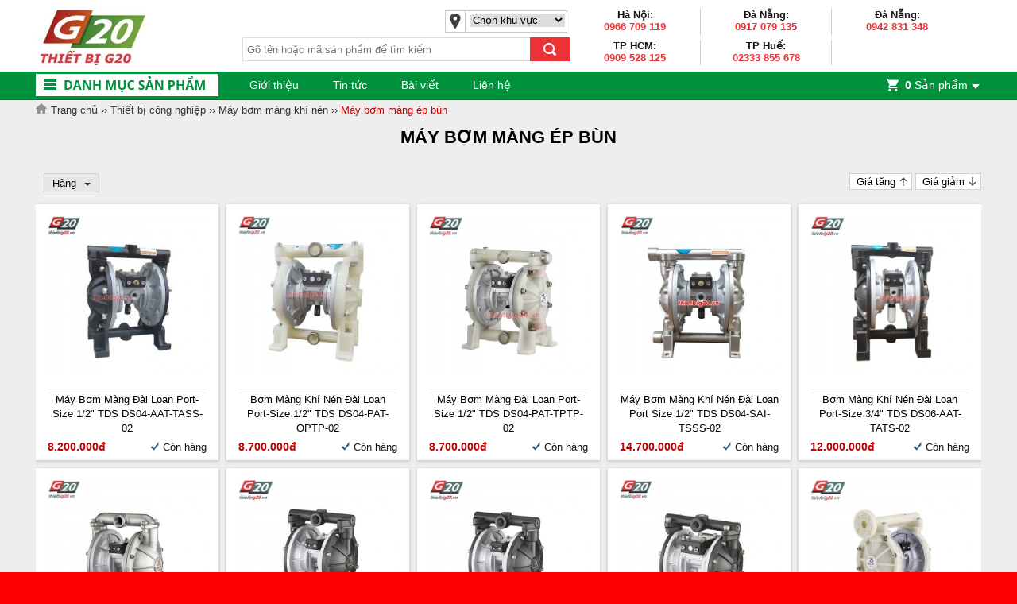

--- FILE ---
content_type: text/html; charset=UTF-8
request_url: https://thietbig20.vn/may-bom-mang-ep-bun
body_size: 24096
content:


<!doctype html>
<html>
  <head>
    <meta name="_globalsign-domain-verification" content="aBg0VTeiW3qwAiD9wIf5fc4-InLM7WJX44EoAhG5dc" />
    
    <meta charset="utf-8" />
    <title>Bơm màng - Máy bơm màng hóa chất TDS chính hãng, giá rẻ</title>
    <link rel="shortcut icon" href="/template/default/images/thietbig20.png" />
    <meta name="keywords" content="Máy bơm màng ép bùn" />
    <meta name="description" content="Bơm màng hóa chất TDS được ứng dụng trong nhiều ngành sản xuất, dùng để bơm các loại dung dịch: bơm dung môi, men sứ, hóa chất, chất thải...Máy bơm màng khí nén hoạt động qua lại giữa 2 màng bơm có khả năng tự mồi cao." />
    <meta name="robots" content="index,follow" />
    
    <link rel="canonical" href="https://thietbig20.vn/may-bom-mang-ep-bun" >
    
    <meta content="DOCUMENT" name="RESOURCE-TYPE" />
    <meta content="1800" http-equiv="REFRESH" />
    <meta name="revisit-after" content="1 days" />
    <meta http-equiv="content-language" content="vi" />
    <link rel="alternate" type="application/rss+xml" title="RSS Feed for https://thietbig20.vn" href="/product.rss" />

    <meta name="msvalidate.01" content="760AD3CC5B775EB41EB689D96C5BED24" /> 

    <meta property="og:title" content="Bơm màng - Máy bơm màng hóa chất TDS chính hãng, giá rẻ" />
    <meta property="og:type" content="website" />
    <meta property="og:url" content="https://thietbig20.vn/may-bom-mang-ep-bun" />
    <meta property="og:image" content="https://thietbig20.vn/media/banner/logo_logo thietbig20.jpg">

    <!-- css -->
    <link href='https://fonts.googleapis.com/css?family=Open+Sans:400,600,400italic,700&subset=latin,vietnamese' rel='stylesheet'>
    <link rel="stylesheet" href="/template/default/script/base_new.css?v=1129999999" />

    <style>
      body{background: #FF0000 url() no-repeat center bottom;}
    </style>

    <!-- Global site tag (gtag.js) - Google Ads: 993269421 --> 
    <script async src="https://www.googletagmanager.com/gtag/js?id=AW-993269421"></script> 
    <script> window.dataLayer = window.dataLayer || []; function gtag(){dataLayer.push(arguments);} gtag('js', new Date()); gtag('config', 'AW-993269421'); </script>
    
    <!-- Event snippet for Click phone number mobile conversion page In your html page, add the snippet and call gtag_report_conversion when someone clicks on the chosen link or button. --> 
    <script> function gtag_report_conversion(url) { var callback = function () { if (typeof(url) != 'undefined') { window.location = url; } }; gtag('event', 'conversion', { 'send_to': 'AW-993269421/Tm18CMK63KsBEK2t0NkD', 'event_callback': callback }); return false; } </script>
	    
    <script>
      (function(i,s,o,g,r,a,m){i['GoogleAnalyticsObject']=r;i[r]=i[r]||function(){
      (i[r].q=i[r].q||[]).push(arguments)},i[r].l=1*new Date();a=s.createElement(o),
      m=s.getElementsByTagName(o)[0];a.async=1;a.src=g;m.parentNode.insertBefore(a,m)
      })(window,document,'script','https://www.google-analytics.com/analytics.js','ga');

      ga('create', 'UA-58271278-1', 'auto');
      ga('send', 'pageview');

    </script>
    <!-- Facebook Pixel Code --> 
    <script> 
      !function(f,b,e,v,n,t,s){if(f.fbq)return;n=f.fbq=function(){n.callMethod? 
      n.callMethod.apply(n,arguments):n.queue.push(arguments)};if(!f._fbq)f._fbq=n; 
      n.push=n;n.loaded=!0;n.version='2.0';n.queue=[];t=b.createElement(e);t.async=!0; 
      t.src=v;s=b.getElementsByTagName(e)[0];s.parentNode.insertBefore(t,s)}(window, 
      document,'script','https://connect.facebook.net/en_US/fbevents.js'); 
      fbq('init', '1038249362975978'); // Insert your pixel ID here. 
      fbq('track', 'PageView'); 
    </script>
    
    <noscript><img height="1" width="1" style="display:none" 
                   src="https://www.facebook.com/tr?id=1038249362975978&ev=PageView&noscript=1" 
                   /></noscript> 
    <!-- DO NOT MODIFY --> 
    <!-- End Facebook Pixel Code --> 

    <!-- Facebook Pixel Code --> 
    <script> 
      !function(f,b,e,v,n,t,s){if(f.fbq)return;n=f.fbq=function(){n.callMethod? 
      n.callMethod.apply(n,arguments):n.queue.push(arguments)};if(!f._fbq)f._fbq=n; 
      n.push=n;n.loaded=!0;n.version='2.0';n.queue=[];t=b.createElement(e);t.async=!0; 
      t.src=v;s=b.getElementsByTagName(e)[0];s.parentNode.insertBefore(t,s)}(window, 
      document,'script','https://connect.facebook.net/en_US/fbevents.js'); 
      fbq('init', '219713998529303'); // Insert your pixel ID here. 
      fbq('track', 'PageView'); 
    </script> 
    <noscript><img height="1" width="1" style="display:none" 
                   src="https://www.facebook.com/tr?id=219713998529303&ev=PageView&noscript=1" 
                   /></noscript> 
    <!-- DO NOT MODIFY --> 
    <!-- End Facebook Pixel Code --> 
    <!-- Facebook Pixel Code --> 
    <script> 
      !function(f,b,e,v,n,t,s){if(f.fbq)return;n=f.fbq=function(){n.callMethod? 
      n.callMethod.apply(n,arguments):n.queue.push(arguments)};if(!f._fbq)f._fbq=n; 
      n.push=n;n.loaded=!0;n.version='2.0';n.queue=[];t=b.createElement(e);t.async=!0; 
      t.src=v;s=b.getElementsByTagName(e)[0];s.parentNode.insertBefore(t,s)}(window, 
      document,'script','https://connect.facebook.net/en_US/fbevents.js'); 
      fbq('init', '1312814132106309'); // Insert your pixel ID here. 
      fbq('track', 'PageView'); 
    </script> 
    <noscript><img height="1" width="1" style="display:none" 
                   src="https://www.facebook.com/tr?id=1312814132106309&ev=PageView&noscript=1" 
                   /></noscript> 
    <!-- DO NOT MODIFY --> 
    <!-- End Facebook Pixel Code --> 


    <!-- Facebook Pixel Code --> 
    <script> 
      !function(f,b,e,v,n,t,s){if(f.fbq)return;n=f.fbq=function(){n.callMethod? 
      n.callMethod.apply(n,arguments):n.queue.push(arguments)};if(!f._fbq)f._fbq=n; 
      n.push=n;n.loaded=!0;n.version='2.0';n.queue=[];t=b.createElement(e);t.async=!0; 
      t.src=v;s=b.getElementsByTagName(e)[0];s.parentNode.insertBefore(t,s)}(window, 
      document,'script','https://connect.facebook.net/en_US/fbevents.js'); 
      fbq('init', '466776020359612'); // Insert your pixel ID here. 
      fbq('track', 'PageView'); 
    </script> 
    <noscript><img height="1" width="1" style="display:none" 
                   src="https://www.facebook.com/tr?id=466776020359612&ev=PageView&noscript=1" 
                   /></noscript> 
    <!-- DO NOT MODIFY --> 
    <!-- End Facebook Pixel Code --> 
    
    <script type="application/ld+json">{"@context":"http://schema.org",
"@type":"Professionalservice","@id":"https://thietbig20.vn/","url":"https://thietbig20.vn/",
"logo":"https://thietbig20.vn/media/about/2510_Thiet_BI_G20.png",
"image":"https://thietbig20.vn/media/about/2510_Thiet_BI_G20.png",
"priceRange":"1000$-30000$","hasMap":"https://www.google.com/maps/place/Equipment+G20/@20.960977,105.842962,15z/data=!4m5!3m4!1s0x0:0x74d6619b016ca0f3!8m2!3d20.960977!4d105.842962",
"email":"mailto:thietbig20@gmail.com",
"founder":"Le Hai Trung",
"hasOfferCatalog":{"@type":"OfferCatalog",
"name":"phân phối thiết bị sửa chữa và chăm sóc ô tô, xe máy","itemListElement":[{"@type":"Offer",
"itemOffered":"Sale",
"name":"máy rửa xe cao áp","url":"https://thietbig20.vn/may-rua-xe-cao-ap-may-bom-rua-xe"},{"@type":"Offer",
"itemOffered":"Sale",
"name":"Máy nén khí",
"url":"https://thietbig20.vn/may-nen-khi-nhap-khau"}]},
"address":{"@type":"PostalAddress",
"addressLocality":"Hoàng Mai",
"addressCountry":"VIỆT NAM",
"addressRegion":"Hà Nội",
"postalCode":"100000",
"streetAddress":"số 6 ngõ 15 đường Ngọc Hồi, quận Hoàng Mai, Thành phố Hà Nội 100000"},
"description":"Thiết bị G20 – Kênh phân phối thiết bị công nghiệp và dân dụng trực tuyến của Công ty TNHH TBCN Trường Sa",
"name":"Thiết Bị G20",
"telephone":"0974-885-125",
"openingHoursSpecification":[{"@type":"OpeningHoursSpecification",
"dayOfWeek":["Monday","Tuesday","Wednesday","Thursday","Friday"],"opens":"08:00","closes":"17:00"},{"@type":"OpeningHoursSpecification",
"dayOfWeek":["Saturday"],"opens":"8:30","closes":"16:30"}],
"geo":{"@type":"GeoCoordinates","latitude":"20.960977","longitude":"105.842962"},
"sameAs":["https://www.facebook.com/thietbig20",
    	"https://www.youtube.com/channel/UCHbnpAJas-Z1sXjKJ-Yw_aA",
    	"https://twitter.com/thietbig20",
		"https://www.instagram.com/thietbig20/",
		"https://www.linkedin.com/in/thi%E1%BA%BFt-b%E1%BB%8B-7a7642149/",
		"https://www.pinterest.com/thietbig20/",
		"https://plus.google.com/b/113547698825165496145/113547698825165496145",
        "https://thietbig20.tumblr.com/"]}</script> <script type="application/ld+json">{
  "@context": "http://schema.org",
  "@type": "Person",
  "name": "Le Hai Trung",
  "jobTitle": "Ceo",
  "image" : "https://thietbig20.vn/media/about/2510_anh-le-hai-trung.png",
   "worksFor" : "Thiết Bị G20",
  "url": "https://thietbig20.vn",
"sameAs":["https://www.facebook.com/lehaitrung113",
"https://plus.google.com/+HaiTrungLe113" ], 
"AlumniOf" : [ "Trường Trung học phổ thông Lương Thế Vinh",
"Đại học giao thông vận tai Hà Nội" ],
"address": {
  "@type": "PostalAddress",
    "addressLocality": "Ha Noi",
    "addressRegion": "vietnam"
	 }}</script>
</head>
  
  <body class="module-product view-category">
  
    
	<script src="https://ajax.googleapis.com/ajax/libs/jquery/2.2.2/jquery.min.js"></script>
    

    

<div class="center" id="banner2ben">
  <div id="banner_left_scroll" class="banner2ben"></div>
  <div id="banner_right_scroll" class="banner2ben"></div>
</div>



<header>
  <div class="container" style="display: flex;">
    <a href="/" id="logo" class="left">
      <img src="/media/banner/logo_logo thietbig20.jpg" alt="Logo" style="display: block;max-height: 72px"/>
    </a>
    <div class="left middleHeader">
      <div class="socialHeader" style="margin-top:13px; min-width:20px; height:23px; float:left;">
        <div class="p_share2">
          <div class="facebook-like-0" style="float:left;padding-right:10px;">
            <div class="fb-like-0" data-href="https://www.facebook.com/thietbig20/" data-layout="button_count" data-action="like" data-show-faces="false" data-share="true"></div>
          </div>
          <div class="google_btnlike" style="float:left">
            <div class="g-plusone" data-size="medium" data-width="80"></div>
          </div>
        </div>
      </div>
      
      <div class="select-location-header" style="position:absolute; margin-top:8px;">
        <!--
        
        
        
        
        
        
        -->
        
        <img src="/template/default/images/icon_select_location.png" alt="" />
        <select id="select-location-detail" style="width:120px;" onchange="setUserOption('user_location', this.value , 'https://thietbig20.vn/may-bom-mang-ep-bun');">
          <option value=""> Chọn khu vực </option>
          
          <option value="1" >Hà Nội</option>
          
          <option value="2" >TP Hồ Chí Minh</option>
          
          <option value="4" >Đà Nẵng</option>
          
        </select>
      </div>
      <div class="clear"></div>
      
      <div id="search" style="float:left;margin-top:6px;">
        <form method="get" action="/tim" onSubmit="return checkSearch();">
          <input type="text" class="text-search" name="q" id="search_text" autocomplete="off" placeholder="Gõ tên hoặc mã sản phẩm để tìm kiếm" onkeyup="Glee.suggetSearch('product','#search_text',0,'.wrap-suggestion')"/>
          <input type="submit" id="submit-search" value="Search" />
          <div class="autocomplete-suggestions">
            <ul class="wrap-suggestion txt_left"></ul>
            <div class="view-all2"><input type="submit" value="Xem tất cả" /></div>
          </div>
        </form>
      </div>
    </div>
    
    <div class="right" id="support-header" style="display: flex;flex-wrap: wrap;flex: 1;">
      
      
      <!---->
      <div class="item" style="width: 164px;padding: 0;">
        <p style="margin-bottom: 0;">
          <span class="name">Hà Nội:</span>
          <a onclick="return gtag_report_conversion('tel:0966 709 119');" class="info1" href="tel:0966 709 119">0966 709 119</a>
        </p>
      </div>
      
      <!---->
      <div class="item" style="width: 164px;padding: 0;">
        <p style="margin-bottom: 0;">
          <span class="name">Đà Nẵng:</span>
          <a onclick="return gtag_report_conversion('tel:0917 079 135');" class="info1" href="tel:0917 079 135">0917 079 135</a>
        </p>
      </div>
      
      <!---->
      <div class="item" style="width: 164px;padding: 0;">
        <p style="margin-bottom: 0;">
          <span class="name">Đà Nẵng:</span>
          <a onclick="return gtag_report_conversion('tel:0942 831 348');" class="info1" href="tel:0942 831 348">0942 831 348</a>
        </p>
      </div>
      
      <!---->
      <div class="item" style="width: 164px;padding: 0;">
        <p style="margin-bottom: 0;">
          <span class="name">TP HCM:</span>
          <a onclick="return gtag_report_conversion('tel:0909 528 125');" class="info1" href="tel:0909 528 125">0909 528 125</a>
        </p>
      </div>
      
      <!---->
      <div class="item" style="width: 164px;padding: 0;">
        <p style="margin-bottom: 0;">
          <span class="name">TP Huế:</span>
          <a onclick="return gtag_report_conversion('tel:02333 855 678');" class="info1" href="tel:02333 855 678">02333 855 678</a>
        </p>
      </div>
      
      
		
    </div>
    <div class="clear"></div>
  </div>    
</header><!--end header == -->

<nav class="nav">
  <div class="container">
    <div id="nav-verti" class="hover_menu">
      <div class="bg title_nav_verticle"></div>
      <ul class="ul ul_menu"  >
        
        
        <li>
          <a class="root" href="/thiet-bi-gia-dinh-do-choi-o-to-dung-cu-diy" title="Thiết bị gia đình - Đồ chơi ô tô">Thiết bị gia đình - Đồ chơi ô tô</a>

          
          <i class="arrow_root"></i>
          <div class="sub_nav">

            <ul class="non-style box_cate lv1 subnav511">
              
              <li class="item">
                <a href="/dung-cu-gia-dinh" class="lv1-link sub1">
                  Dụng cụ gia đình
                </a>
              </li>

              
              
              <li class="item">
                <a href="/bo-dung-cu-gia-dinh" class="lv2-link sub2">
                  Bộ dụng cụ gia đình
                </a>
              </li>
              
              <li class="item">
                <a href="/may-suoi-dien-den-suoi-am-mini" class="lv2-link sub2">
                  Máy sưởi điện - Đèn sưởi ấm
                </a>
              </li>
              

              

              
              <li class="item">
                <a href="/do-choi-xe-hoi-phu-kien-o-to" class="lv1-link sub1">
                  Đồ chơi xe hơi - Phụ kiện ô tô
                </a>
              </li>

              
              
              <li class="item">
                <a href="/tem-xe-o-to-decal-xe-hoi" class="lv2-link sub2">
                  Tem xe ô tô - Decal xe hơi
                </a>
              </li>
              
              <li class="item">
                <a href="/ang-ten-vay-ca-map" class="lv2-link sub2">
                  Ăng ten vây cá mập
                </a>
              </li>
              
              <li class="item">
                <a href="/goi-xe-hoi-ao-trum-ghe" class="lv2-link sub2">
                  Gối xe hơi - Áo trùm ghế
                </a>
              </li>
              
              <li class="item">
                <a href="/bat-che-nang-tam-chan-nang" class="lv2-link sub2">
                  Bạt che nắng - Tấm chắn nắng
                </a>
              </li>
              
              <li class="item">
                <a href="/tham-taplo" class="lv2-link sub2">
                  Thảm taplo
                </a>
              </li>
              
              <li class="item">
                <a href="/giuong-hoi-nem-hoi-xe-o-to" class="lv2-link sub2">
                  Giường hơi
                </a>
              </li>
              
              <li class="item">
                <a href="/may-loc-khi-khu-mui-o-to" class="lv2-link sub2">
                  Máy lọc khí, khử mùi ô tô
                </a>
              </li>
              
              <li class="item">
                <a href="/sac-o-to-gia-do-dien-thoai-quat-mini" class="lv2-link sub2">
                  Sạc ô tô - Giá đỡ điện thoại - Quạt mini
                </a>
              </li>
              

              

              
            </ul>   

          </div>
          
        </li>
        
        
        
        <li>
          <a class="root" href="/thiet-bi-rua-xe-phun-bot-hut-bui" title="Thiết bị rửa xe">Thiết bị rửa xe</a>

          
          <i class="arrow_root"></i>
          <div class="sub_nav">

            <ul class="non-style box_cate lv1 subnav10">
              
              <li class="item">
                <a href="/may-rua-xe-cao-ap-may-bom-rua-xe" class="lv1-link sub1">
                  Máy rửa xe - Máy xịt rửa áp lực
                </a>
              </li>

              
              
              <li class="item">
                <a href="/may-rua-xe-cong-nghiep" class="lv2-link sub2">
                  Rửa xe chuyên nghiệp, cửa hàng
                </a>
              </li>
              
              <li class="item">
                <a href="/may-rua-xe-mini-gia-dinh" class="lv2-link sub2">
                  Rửa xe mini gia đình
                </a>
              </li>
              
              <li class="item">
                <a href="/may-xit-rua-dieu-hoa-may-lanh" class="lv2-link sub2">
                  Máy rửa điều hòa, máy lạnh
                </a>
              </li>
              
              <li class="item">
                <a href="/may-rua-xe-hoi-nuoc-nong" class="lv2-link sub2">
                  Rửa xe hơi nước, nước nóng
                </a>
              </li>
              

              

              
              <li class="item">
                <a href="/phu-kien-phu-tung-rua-xe" class="lv1-link sub1">
                  Phụ kiện - Tiện ích rửa xe
                </a>
              </li>

              
              
              <li class="item">
                <a href="/dung-dich-rua-xe-khong-cham" class="lv2-link sub2">
                  Dung dịch rửa xe không chạm
                </a>
              </li>
              
              <li class="item">
                <a href="/dung-dich-lam-sach-o-to" class="lv2-link sub2">
                  Dung dịch làm sạch, đánh bóng ô tô
                </a>
              </li>
              
              <li class="item">
                <a href="/voi-phun-sung-phun" class="lv2-link sub2">
                  Vòi phun, súng phun
                </a>
              </li>
              
              <li class="item">
                <a href="/khan-lau-xe" class="lv2-link sub2">
                  Khăn lau xe
                </a>
              </li>
              
              <li class="item">
                <a href="/day-rua-xe-ap-luc-cao" class="lv2-link sub2">
                  Dây rửa xe áp lực cao
                </a>
              </li>
              
              <li class="item">
                <a href="/sung-xi-kho-xit-bui" class="lv2-link sub2">
                  Súng xì khô, xịt bụi
                </a>
              </li>
              

              

              
              <li class="item">
                <a href="/may-binh-phun-bot-tuyet" class="lv1-link sub1">
                  Bình phun bọt tuyết
                </a>
              </li>

              

              
              <li class="item">
                <a href="/cau-nang-rua-xe" class="lv1-link sub1">
                  Cầu nâng rửa xe
                </a>
              </li>

              

              
              <li class="item">
                <a href="/may-hut-bui" class="lv1-link sub1">
                  Máy hút bụi - Giặt thảm
                </a>
              </li>

              
              
              <li class="item">
                <a href="/may-hut-bui-mini-cam-tay" class="lv2-link sub2">
                  Máy hút bụi mini - Máy hút bụi ô tô
                </a>
              </li>
              
              <li class="item">
                <a href="/may-hut-bui-gia-dinh" class="lv2-link sub2">
                  Robot hút bụi - Máy hút bụi gia đình
                </a>
              </li>
              
              <li class="item">
                <a href="/may-hut-bui-kho-va-uot" class="lv2-link sub2">
                  Máy hút bụi công nghiệp, rửa xe
                </a>
              </li>
              
              <li class="item">
                <a href="/may-hut-bui-giat-tham" class="lv2-link sub2">
                  Máy hút bụi hơi nước - Máy giặt thảm, sấy thảm
                </a>
              </li>
              

              

              
              <li class="item">
                <a href="/thiet-bi-lam-sach-cong-nghiep" class="lv1-link sub1">
                  Thiết bị làm sạch công nghiệp
                </a>
              </li>

              
              
              <li class="item">
                <a href="/may-cha-san" class="lv2-link sub2">
                  Máy chà sàn - Máy lau nhà
                </a>
              </li>
              
              <li class="item">
                <a href="/cay-lau-kinh-may-lau-kinh" class="lv2-link sub2">
                  Cây lau kính - Máy lau kính
                </a>
              </li>
              
              <li class="item">
                <a href="/may-thoi-bui-la-cay-cong-nghiep" class="lv2-link sub2">
                  Máy thổi bụi - Máy thổi lá cây
                </a>
              </li>
              

              

              
            </ul>   

          </div>
          
        </li>
        
        
        
        <li>
          <a class="root" href="/may-nen-khi-nhap-khau" title="Máy nén khí - Bơm hơi - Sấy khí">Máy nén khí - Bơm hơi - Sấy khí</a>

          
          <i class="arrow_root"></i>
          <div class="sub_nav">

            <ul class="non-style box_cate lv1 subnav354">
              
              <li class="item">
                <a href="/may-nen-khi-piston" class="lv1-link sub1">
                  Máy nén khí piston
                </a>
              </li>

              
              
              <li class="item">
                <a href="/may-nen-khi-jucai" class="lv2-link sub2">
                  Máy nén khí Jucai
                </a>
              </li>
              
              <li class="item">
                <a href="/may-nen-khi-jaguar" class="lv2-link sub2">
                  Máy nén khí Jaguar
                </a>
              </li>
              
              <li class="item">
                <a href="/may-nen-khi-swan-dai-loan" class="lv2-link sub2">
                  Máy nén khí Swan - Đài Loan
                </a>
              </li>
              
              <li class="item">
                <a href="/may-nen-khi-puma" class="lv2-link sub2">
                  Máy nén khí Puma - Đài Loan
                </a>
              </li>
              
              <li class="item">
                <a href="/may-nen-khi-konia" class="lv2-link sub2">
                  Máy nén khí Konia
                </a>
              </li>
              
              <li class="item">
                <a href="/may-nen-khi-pegasus" class="lv2-link sub2">
                  Máy nén khí Pegasus
                </a>
              </li>
              
              <li class="item">
                <a href="/may-nen-khi-piston-1-cap" class="lv2-link sub2">
                  Máy nén khí 1 cấp - Áp lực thường
                </a>
              </li>
              
              <li class="item">
                <a href="/may-nen-khi-piston-2-cap" class="lv2-link sub2">
                  Máy nén khí 2 cấp - Áp lực cao
                </a>
              </li>
              

              

              
              <li class="item">
                <a href="/may-nen-khi-mini" class="lv1-link sub1">
                  Máy nén khí mini - Máy bơm hơi - Bơm lốp ô tô
                </a>
              </li>

              
              
              <li class="item">
                <a href="/may-nen-khi-mini-co-dau" class="lv2-link sub2">
                  Máy nén khí, bơm hơi mini - Điện 220V
                </a>
              </li>
              
              <li class="item">
                <a href="/may-nen-khi-mini-khong-dau" class="lv2-link sub2">
                  Máy nén khí không dầu giảm âm
                </a>
              </li>
              
              <li class="item">
                <a href="/may-bom-hoi-gia-re" class="lv2-link sub2">
                  Máy bơm lốp ô tô - Điện 12V
                </a>
              </li>
              

              

              
              <li class="item">
                <a href="/may-nen-khi-dau-no-diesel" class="lv1-link sub1">
                  Máy nén khí đầu nổ Diesel
                </a>
              </li>

              

              
              <li class="item">
                <a href="/may-nen-khi-truc-vit" class="lv1-link sub1">
                  Máy nén khí trục vít
                </a>
              </li>

              
              
              <li class="item">
                <a href="/may-nen-khi-truc-vit-pegasus" class="lv2-link sub2">
                  Máy nén khí trục vít Pegasus
                </a>
              </li>
              
              <li class="item">
                <a href="/may-nen-khi-truc-vit-co-dau" class="lv2-link sub2">
                  Máy nén khí trục vít có dầu
                </a>
              </li>
              
              <li class="item">
                <a href="/may-nen-khi-truc-vit-khong-dau" class="lv2-link sub2">
                  Máy nén khí trục vít không dầu
                </a>
              </li>
              
              <li class="item">
                <a href="/may-nen-khi-truc-vit-kobelco" class="lv2-link sub2">
                  Máy nén khí trục vít Kobelco
                </a>
              </li>
              
              <li class="item">
                <a href="/may-nen-khi-truc-vit-jucai" class="lv2-link sub2">
                  Máy nén khí trục vít Jucai
                </a>
              </li>
              

              

              
              <li class="item">
                <a href="/phu-tung-phu-kien-may-nen-khi" class="lv1-link sub1">
                  Đầu nén - Máy sấy - Lọc - Bình tích khí
                </a>
              </li>

              
              
              <li class="item">
                <a href="/dau-nen-khi" class="lv2-link sub2">
                  Đầu nén khí
                </a>
              </li>
              
              <li class="item">
                <a href="/binh-khi-nen" class="lv2-link sub2">
                  Bình tích áp
                </a>
              </li>
              
              <li class="item">
                <a href="/may-say-khi" class="lv2-link sub2">
                  Máy sấy khí nén
                </a>
              </li>
              
              <li class="item">
                <a href="/bo-loc-khi-nen-tach-nuoc-tach-dau" class="lv2-link sub2">
                  Bộ lọc khí nén - Lọc nước - Lọc dầu
                </a>
              </li>
              

              

              
            </ul>   

          </div>
          
        </li>
        
        
        
        <li>
          <a class="root" href="/thiet-bi-khi-nen" title="Dụng cụ khí nén">Dụng cụ khí nén</a>

          
          <i class="arrow_root"></i>
          <div class="sub_nav">

            <ul class="non-style box_cate lv1 subnav111">
              
              <li class="item">
                <a href="/dau-noi-nhanh-khi-nen" class="lv1-link sub1">
                  Đầu nối nhanh  khí nén
                </a>
              </li>

              
              
              <li class="item">
                <a href="/khop-noi-nhanh-khi-nen-14-inch-8mm" class="lv2-link sub2">
                  Khớp nối nhanh 1/4 inch (Φ8mm)
                </a>
              </li>
              
              <li class="item">
                <a href="/khop-noi-nhanh-khi-nen-38-inch-10mm" class="lv2-link sub2">
                  Khớp nối nhanh 3/8 inch (Φ10mm)
                </a>
              </li>
              
              <li class="item">
                <a href="/dau-noi-nhanh-khi-nen-12" class="lv2-link sub2">
                  Khớp nối nhanh 1/2 inch (Φ13mm)
                </a>
              </li>
              
              <li class="item">
                <a href="/dau-noi-nhanh-khi-nen-34" class="lv2-link sub2">
                  Khớp nối nhanh 3/4 inch (Φ19mm)
                </a>
              </li>
              
              <li class="item">
                <a href="/dau-noi-nhanh-khi-nen-1" class="lv2-link sub2">
                  Khớp nối nhanh 1 inch (Φ25mm)
                </a>
              </li>
              
              <li class="item">
                <a href="/bo-chia-khi-nen" class="lv2-link sub2">
                  Bộ chia khí nén
                </a>
              </li>
              

              

              
              <li class="item">
                <a href="/day-khi-nen-day-hoi" class="lv1-link sub1">
                  Dây khí nén, dây hơi
                </a>
              </li>

              
              
              <li class="item">
                <a href="/day-hoi-toyork-han-quoc" class="lv2-link sub2">
                  Dây hơi Toyork Hàn Quốc
                </a>
              </li>
              
              <li class="item">
                <a href="/day-hoi-han-quoc" class="lv2-link sub2">
                  Dây hơi Sinsung Hàn Quốc
                </a>
              </li>
              
              <li class="item">
                <a href="/day-pu-sinsung-han-quoc" class="lv2-link sub2">
                  Dây hơi PU mềm
                </a>
              </li>
              
              <li class="item">
                <a href="/day-hoi-firebird-dai-loan" class="lv2-link sub2">
                  Dây hơi Firebird Đài Loan
                </a>
              </li>
              
              <li class="item">
                <a href="/day-hoi-pona-han-quoc" class="lv2-link sub2">
                  Ống hơi Pona Hàn Quốc
                </a>
              </li>
              
              <li class="item">
                <a href="/day-hoi-lo-xo" class="lv2-link sub2">
                  Dây hơi lò xo - Ống hơi xoắn
                </a>
              </li>
              
              <li class="item">
                <a href="/day-hoi-tu-rut" class="lv2-link sub2">
                  Cuộn dây hơi tự rút
                </a>
              </li>
              
              <li class="item">
                <a href="/day-hoi-bo-thep" class="lv2-link sub2">
                  Ống thủy lực - Dây tuy ô bố thép
                </a>
              </li>
              

              

              
              <li class="item">
                <a href="/may-mai-danh-nham-danh-bong" class="lv1-link sub1">
                  Máy mài, chà nhám, đánh bóng dùng khí nén
                </a>
              </li>

              
              
              <li class="item">
                <a href="/sung-go-gi-set-may-danh-ri-dung-khi-nen" class="lv2-link sub2">
                  Súng gõ rỉ sét - Máy đánh rỉ dùng khí nén
                </a>
              </li>
              
              <li class="item">
                <a href="/may-mai-khi-nen" class="lv2-link sub2">
                  Máy mài khí nén
                </a>
              </li>
              
              <li class="item">
                <a href="/may-cha-nham-khi-nen" class="lv2-link sub2">
                  Máy chà nhám khí nén
                </a>
              </li>
              
              <li class="item">
                <a href="/may-danh-bong-khi-nen" class="lv2-link sub2">
                  Máy đánh bóng khí nén
                </a>
              </li>
              

              

              
              <li class="item">
                <a href="/sung-ban-dinh-dung-khi-nen" class="lv1-link sub1">
                  Súng bắn đinh khí nén
                </a>
              </li>

              

              
              <li class="item">
                <a href="/may-khoan-duc-dung-khi-nen" class="lv1-link sub1">
                  Máy khoan, đục dùng khí nén
                </a>
              </li>

              
              
              <li class="item">
                <a href="/may-khoan-khi-nen" class="lv2-link sub2">
                  Máy khoan khí nén
                </a>
              </li>
              
              <li class="item">
                <a href="/may-duc-khi-nen" class="lv2-link sub2">
                  Máy đục khí nén - Búa hơi đục bê tông
                </a>
              </li>
              
              <li class="item">
                <a href="/may-cua-khi-nen" class="lv2-link sub2">
                  Máy cưa khí nén
                </a>
              </li>
              

              

              
            </ul>   

          </div>
          
        </li>
        
        
        
        <li>
          <a class="root" href="/sung-ban-oc-may-van-vit" title="Súng bắn ốc, vặn vít">Súng bắn ốc, vặn vít</a>

          
          <i class="arrow_root"></i>
          <div class="sub_nav">

            <ul class="non-style box_cate lv1 subnav401">
              
              <li class="item">
                <a href="/sung-xiet-bulong" class="lv1-link sub1">
                  Súng xiết bu lông - Máy vặn ốc
                </a>
              </li>

              
              
              <li class="item">
                <a href="/sung-hoi-van-bulong-ban-oc-khi-nen" class="lv2-link sub2">
                  Dùng khí nén
                </a>
              </li>
              
              <li class="item">
                <a href="/sung-ban-oc-bang-dien" class="lv2-link sub2">
                  Dùng điện - Có dây
                </a>
              </li>
              
              <li class="item">
                <a href="/sung-xiet-bu-long-dung-pin" class="lv2-link sub2">
                  Dùng pin - Không dây
                </a>
              </li>
              

              

              
              <li class="item">
                <a href="/may-ban-vit-khoan-bat-vit" class="lv1-link sub1">
                  Máy bắn vít - Khoan bắt vít
                </a>
              </li>

              
              
              <li class="item">
                <a href="/sung-ban-vit-dung-khi-nen" class="lv2-link sub2">
                  Dùng khí nén
                </a>
              </li>
              
              <li class="item">
                <a href="/sung-van-vit-dung-dien" class="lv2-link sub2">
                  Dùng điện - Có dây
                </a>
              </li>
              
              <li class="item">
                <a href="/may-bat-vit-dung-pin" class="lv2-link sub2">
                  Dùng pin - Không dây
                </a>
              </li>
              

              

              
              <li class="item">
                <a href="/khau-tuyp" class="lv1-link sub1">
                  Khẩu tuýp
                </a>
              </li>

              
              
              <li class="item">
                <a href="/bo-khau-tuyp" class="lv2-link sub2">
                  Bộ khẩu tuýp
                </a>
              </li>
              
              <li class="item">
                <a href="/khau-tuyp-1-inch" class="lv2-link sub2">
                  Khẩu tuýp 1 inch
                </a>
              </li>
              
              <li class="item">
                <a href="/khau-tuyp-34-inch" class="lv2-link sub2">
                  Khẩu tuýp 3/4 inch
                </a>
              </li>
              
              <li class="item">
                <a href="/khau-tuyp-12-inch" class="lv2-link sub2">
                  Khẩu tuýp 1/2 inch
                </a>
              </li>
              
              <li class="item">
                <a href="/khau-tuyp-38-inch" class="lv2-link sub2">
                  Khẩu tuýp 3/8 inch
                </a>
              </li>
              
              <li class="item">
                <a href="/dau-chuyen-co-khau-tuyp" class="lv2-link sub2">
                  Đầu chuyển cỡ khẩu
                </a>
              </li>
              
              <li class="item">
                <a href="/dau-noi-khau-noi-dai-sung" class="lv2-link sub2">
                  Đầu nối khẩu, nối dài súng
                </a>
              </li>
              
              <li class="item">
                <a href="/khau-tuyp-1-12-inch" class="lv2-link sub2">
                  Khẩu tuýp 1-1/2 inch
                </a>
              </li>
              
              <li class="item">
                <a href="/dau-lac-leo" class="lv2-link sub2">
                  Đầu lắc léo
                </a>
              </li>
              

              

              
            </ul>   

          </div>
          
        </li>
        
        
        
        <li>
          <a class="root" href="/may-ra-vao-lop" title="Máy ra vào lốp">Máy ra vào lốp</a>

          
          <i class="arrow_root"></i>
          <div class="sub_nav">

            <ul class="non-style box_cate lv1 subnav4">
              
              <li class="item">
                <a href="/may-ra-vao-lop-o-to-xe-tai" class="lv1-link sub1">
                  Máy ra vào lốp ô tô, xe tải
                </a>
              </li>

              
              
              <li class="item">
                <a href="/may-thao-lop-bright" class="lv2-link sub2">
                  Máy tháo lốp Bright
                </a>
              </li>
              
              <li class="item">
                <a href="/may-thao-lap-lop-titano" class="lv2-link sub2">
                  Máy tháo lốp Titano
                </a>
              </li>
              
              <li class="item">
                <a href="/may-ra-lop-konia" class="lv2-link sub2">
                  Máy tháo lốp Konia
                </a>
              </li>
              
              <li class="item">
                <a href="/may-ra-vao-lop-nk" class="lv2-link sub2">
                  Máy tháo lốp NK
                </a>
              </li>
              
              <li class="item">
                <a href="/may-ra-vao-lop-big-bin-han-quoc" class="lv2-link sub2">
                  Máy ra vào lốp Big Bin - Hàn Quốc
                </a>
              </li>
              

              

              
              <li class="item">
                <a href="/may-ra-vao-lop-xe-may" class="lv1-link sub1">
                  Máy ra vào lốp xe máy, xe đạp điện
                </a>
              </li>

              

              
              <li class="item">
                <a href="/may-thao-lop-xe-tai-co-lon-xe-cong-truong" class="lv1-link sub1">
                  Máy tháo lốp xe tải cỡ lớn, xe buýt, xe mỏ
                </a>
              </li>

              

              
              <li class="item">
                <a href="/may-ra-vao-lop-chau-au" class="lv1-link sub1">
                  Máy ra vào lốp Italy - Đức - Liên doanh
                </a>
              </li>

              
              
              <li class="item">
                <a href="/may-thao-lop-hpa" class="lv2-link sub2">
                  Máy tháo lốp HPA
                </a>
              </li>
              
              <li class="item">
                <a href="/may-thao-lop-bosch" class="lv2-link sub2">
                  Máy tháo lốp Bosch
                </a>
              </li>
              

              

              
            </ul>   

          </div>
          
        </li>
        
        
        
        <li>
          <a class="root" href="/thiet-bi-sua-chua-lop-o-to" title="Thiết bị làm lốp, vá vỏ xe">Thiết bị làm lốp, vá vỏ xe</a>

          
          <i class="arrow_root"></i>
          <div class="sub_nav">

            <ul class="non-style box_cate lv1 subnav5">
              
              <li class="item">
                <a href="/may-can-chinh-goc-dat-banh-xe" class="lv1-link sub1">
                  Máy cân chỉnh thước lái, cân chỉnh độ chụm
                </a>
              </li>

              

              
              <li class="item">
                <a href="/may-can-bang-lop" class="lv1-link sub1">
                  Máy cân bằng lốp - Máy cân mâm xe
                </a>
              </li>

              

              
              <li class="item">
                <a href="/may-ep-lop-ho-tro-thao-lop" class="lv1-link sub1">
                  Máy ép lốp, dụng cụ hỗ trợ tháo lốp
                </a>
              </li>

              

              
              <li class="item">
                <a href="/thiet-bi-bom-lop-xe" class="lv1-link sub1">
                  Thiết bị bơm lốp
                </a>
              </li>

              
              
              <li class="item">
                <a href="/may-bom-khi-nito" class="lv2-link sub2">
                  Máy bơm khí nitơ
                </a>
              </li>
              
              <li class="item">
                <a href="/tay-bom-dau-bom-lop-mada" class="lv2-link sub2">
                  Tay bơm, đầu bơm lốp Mada
                </a>
              </li>
              
              <li class="item">
                <a href="/dong-ho-bom-lop" class="lv2-link sub2">
                  Đồng hồ bơm lốp - Tay bơm lốp - Đo áp suất lốp
                </a>
              </li>
              
              <li class="item">
                <a href="/cot-bom-lop-tru-bom-lop" class="lv2-link sub2">
                  Cột bơm lốp - Trụ bơm lốp
                </a>
              </li>
              

              

              
              <li class="item">
                <a href="/dung-cu-bom-va-lop" class="lv1-link sub1">
                  Dụng cụ vá lốp
                </a>
              </li>

              
              
              <li class="item">
                <a href="/dung-dich-boi-tron-mep-lop" class="lv2-link sub2">
                  Dung dịch bôi trơn mép lốp
                </a>
              </li>
              

              

              
              <li class="item">
                <a href="/thiet-bi-lam-sach-lop-xe" class="lv1-link sub1">
                  Thiết bị làm sạch lốp xe
                </a>
              </li>

              

              
              <li class="item">
                <a href="/dung-cu-cuu-ho-lop-o-to" class="lv1-link sub1">
                  Dụng cụ cứu hộ lốp ô tô
                </a>
              </li>

              

              
              <li class="item">
                <a href="/mieng-va-sam-lop" class="lv1-link sub1">
                  Miếng vá Tech Mỹ
                </a>
              </li>

              
              
              <li class="item">
                <a href="/mieng-va-sam" class="lv2-link sub2">
                  Miếng vá săm, ruột Tech 2-Way
                </a>
              </li>
              
              <li class="item">
                <a href="/mieng-va-lop-bo-thang" class="lv2-link sub2">
                  Miếng vá lốp bố thẳng (Radial)
                </a>
              </li>
              
              <li class="item">
                <a href="/mieng-va-sam-lop-jena-an-do" class="lv2-link sub2">
                  Miếng vá săm lốp Jena Ấn Độ
                </a>
              </li>
              
              <li class="item">
                <a href="/mieng-va-lop-bo-cheo" class="lv2-link sub2">
                  Miếng vá lốp bố chéo (Bias)
                </a>
              </li>
              
              <li class="item">
                <a href="/mieng-va-da-nang" class="lv2-link sub2">
                  Miếng vá đa năng (Săm và lốp)
                </a>
              </li>
              
              <li class="item">
                <a href="/keo-va-lop-o-to" class="lv2-link sub2">
                  Keo vá săm lốp, vá vỏ xe
                </a>
              </li>
              
              <li class="item">
                <a href="/bo-dung-cu-va-nam-tech" class="lv2-link sub2">
                  Bộ dụng cụ vá nấm Tech Uni-Seal Ultra
                </a>
              </li>
              

              

              
              <li class="item">
                <a href="/thiet-bi-nang-lop-xe-va-di-chuyen-banh-xe" class="lv1-link sub1">
                  Thiết bị nâng và di chuyển bánh xe
                </a>
              </li>

              

              
            </ul>   

          </div>
          
        </li>
        
        
        
        <li>
          <a class="root" href="/thiet-bi-nang-ha-o-to" title="Thiết bị nâng hạ ô tô">Thiết bị nâng hạ ô tô</a>

          
          <i class="arrow_root"></i>
          <div class="sub_nav">

            <ul class="non-style box_cate lv1 subnav6">
              
              <li class="item">
                <a href="/cau-nang-o-to" class="lv1-link sub1">
                  Cầu nâng ô tô
                </a>
              </li>

              
              
              <li class="item">
                <a href="/cau-nang-o-to-2-tru" class="lv2-link sub2">
                  Cầu nâng 2 trụ
                </a>
              </li>
              
              <li class="item">
                <a href="/cau-nang-o-to-4-tru" class="lv2-link sub2">
                  Cầu nâng 4 trụ
                </a>
              </li>
              
              <li class="item">
                <a href="/cau-nang-1-tru-rua-xe" class="lv2-link sub2">
                  Cầu nâng 1 trụ rửa xe
                </a>
              </li>
              
              <li class="item">
                <a href="/cau-nang-cat-keo-kieu-xep" class="lv2-link sub2">
                  Cầu nâng cắt kéo kiểu xếp
                </a>
              </li>
              
              <li class="item">
                <a href="/he-thong-cau-nang-xe-cong-nghiep" class="lv2-link sub2">
                  Hệ thống cầu nâng xe công nghiệp
                </a>
              </li>
              

              

              
              <li class="item">
                <a href="/kich-nang-o-to" class="lv1-link sub1">
                  Kích nâng ô tô
                </a>
              </li>

              
              
              <li class="item">
                <a href="/kich-o-to-mini-kich-nang-xe-cam-tay" class="lv2-link sub2">
                  Kích ô tô mini dự phòng - Điện 12V
                </a>
              </li>
              
              <li class="item">
                <a href="/kich-thuy-luc-ca-sau" class="lv2-link sub2">
                  Kích cá sấu thân nằm
                </a>
              </li>
              
              <li class="item">
                <a href="/kich-con-doi-thuy-luc" class="lv2-link sub2">
                  Kích con đội thân đứng
                </a>
              </li>
              
              <li class="item">
                <a href="/kich-con-doi-thuy-luc-dung-khi-nen" class="lv2-link sub2">
                  Đội hơi - Kích bóng dùng khí nén
                </a>
              </li>
              
              <li class="item">
                <a href="/me-ke-kich-do" class="lv2-link sub2">
                  Mễ kê, ngựa kê ô tô, chân kê chữ A
                </a>
              </li>
              

              

              
              <li class="item">
                <a href="/cau-moc-dong-co" class="lv1-link sub1">
                  Cẩu móc động cơ - Giá treo động cơ
                </a>
              </li>

              

              
              <li class="item">
                <a href="/gia-do-hop-so-kich-do-hop-so" class="lv1-link sub1">
                  Giá đỡ hộp số, kích đỡ hộp số
                </a>
              </li>

              

              
            </ul>   

          </div>
          
        </li>
        
        
        
        <li>
          <a class="root" href="/thiet-bi-gara-khac" title="Thiết bị garage">Thiết bị garage</a>

          
          <i class="arrow_root"></i>
          <div class="sub_nav">

            <ul class="non-style box_cate lv1 subnav53">
              
              <li class="item">
                <a href="/thiet-bi-sua-chua-o-to" class="lv1-link sub1">
                  Thiết bị sửa chữa, bảo dưỡng ô tô
                </a>
              </li>

              
              
              <li class="item">
                <a href="/may-chan-doan-doc-loi-o-to" class="lv2-link sub2">
                  Máy đọc lỗi, chẩn đoán ô tô
                </a>
              </li>
              
              <li class="item">
                <a href="/may-bom-mo-khi-nen" class="lv2-link sub2">
                  Máy bơm mỡ khí nén
                </a>
              </li>
              
              <li class="item">
                <a href="/may-hut-dau-thai-o-to" class="lv2-link sub2">
                  Máy bơm dầu, hút dầu thải
                </a>
              </li>
              
              <li class="item">
                <a href="/may-nap-ac-quy-va-de-khoi-dong" class="lv2-link sub2">
                  Máy nạp ắc quy và đề khởi động
                </a>
              </li>
              
              <li class="item">
                <a href="/may-nap-gas-dieu-hoa" class="lv2-link sub2">
                  Máy nạp gas điều hòa, vệ sinh ống dẫn gas
                </a>
              </li>
              
              <li class="item">
                <a href="/may-ve-sinh-kim-phun-buong-dot-o-to" class="lv2-link sub2">
                  Máy vệ sinh kim phun, buồng đốt
                </a>
              </li>
              
              <li class="item">
                <a href="/xe-chui-gam-o-to" class="lv2-link sub2">
                  Xe chui gầm ô tô - Thiết bị di chuyển xe trong xưởng
                </a>
              </li>
              

              

              
              <li class="item">
                <a href="/thiet-bi-kiem-dinh-kiem-tra-o-to" class="lv1-link sub1">
                  Thiết bị kiểm định, kiểm tra ô tô
                </a>
              </li>

              
              
              <li class="item">
                <a href="/thiet-bi-kiem-tra-phanh" class="lv2-link sub2">
                  Thiết bị kiểm tra phanh
                </a>
              </li>
              
              <li class="item">
                <a href="/thiet-bi-kiem-tra-khi-xa" class="lv2-link sub2">
                  Thiết bị kiểm tra khí xả
                </a>
              </li>
              
              <li class="item">
                <a href="/thiet-bi-kiem-tra-den-pha" class="lv2-link sub2">
                  Thiết bị kiểm tra đèn pha
                </a>
              </li>
              
              <li class="item">
                <a href="/thiet-bi-phan-dong-co-bom-cao-ap-kim-phun" class="lv2-link sub2">
                  Thiết bị kiểm tra động cơ, bơm cao áp, kim phun
                </a>
              </li>
              
              <li class="item">
                <a href="/thiet-bi-kiem-tra-ac-quy" class="lv2-link sub2">
                  Thiết bị kiểm tra ắc quy
                </a>
              </li>
              

              

              
              <li class="item">
                <a href="/thiet-bi-gia-cong-phuc-hoi" class="lv1-link sub1">
                  Thiết bị gia công phục hồi
                </a>
              </li>

              
              
              <li class="item">
                <a href="/thiet-bi-sua-chua-ma-phanh-va-tang-trong" class="lv2-link sub2">
                  Thiết bị sửa chữa má phanh và tang trống
                </a>
              </li>
              
              <li class="item">
                <a href="/thiet-bi-sua-chua-ly-hop-banh-da" class="lv2-link sub2">
                  Thiết bị sửa chữa ly hợp, bánh đà
                </a>
              </li>
              
              <li class="item">
                <a href="/thiet-bi-sua-chua-dong-co" class="lv2-link sub2">
                  Thiết bị sửa chữa động cơ
                </a>
              </li>
              
              <li class="item">
                <a href="/thiet-bi-keo-nan" class="lv2-link sub2">
                  Thiết bị kéo nắn, gò hàn thân vỏ
                </a>
              </li>
              
              <li class="item">
                <a href="/thiet-bi-thuy-luc" class="lv2-link sub2">
                  Máy ép thủy lực - Máy ép vòng bi
                </a>
              </li>
              
              <li class="item">
                <a href="/may-han-rut-ton" class="lv2-link sub2">
                  Máy hàn rút tôn ô tô - Máy hàn giật
                </a>
              </li>
              

              

              
              <li class="item">
                <a href="/dung-cu-sua-chua-o-to" class="lv1-link sub1">
                  Dụng cụ sửa chữa ô tô (cầm tay)
                </a>
              </li>

              
              
              <li class="item">
                <a href="/dung-cu-phan-gam" class="lv2-link sub2">
                  Dụng cụ phần gầm
                </a>
              </li>
              
              <li class="item">
                <a href="/dung-cu-phan-dong-co" class="lv2-link sub2">
                  Dụng cụ phần máy, động cơ
                </a>
              </li>
              
              <li class="item">
                <a href="/dung-cu-phan-dieu-hoa" class="lv2-link sub2">
                  Dụng cụ phần điều hòa
                </a>
              </li>
              
              <li class="item">
                <a href="/dung-cu-phan-dien" class="lv2-link sub2">
                  Dụng cụ phần điện
                </a>
              </li>
              
              <li class="item">
                <a href="/dung-cu-phanh-va-banh-xe" class="lv2-link sub2">
                  Dụng cụ phanh và bánh xe
                </a>
              </li>
              
              <li class="item">
                <a href="/dung-cu-do-va-chuan-doan" class="lv2-link sub2">
                  Dụng cụ đo và chẩn đoán
                </a>
              </li>
              
              <li class="item">
                <a href="/dung-cu-cam-tay-kingtool-dai-loan" class="lv2-link sub2">
                  Dụng cụ khác - Nội thất - Ngoại thất
                </a>
              </li>
              
              <li class="item">
                <a href="/vam-thao-loc-dau" class="lv2-link sub2">
                  Vam tháo lọc dầu
                </a>
              </li>
              
              <li class="item">
                <a href="/vam-2-chau-3-chau" class="lv2-link sub2">
                  Vam 2 chấu, 3 chấu
                </a>
              </li>
              

              

              
              <li class="item">
                <a href="/thiet-bi-son-o-to" class="lv1-link sub1">
                  Thiết bị sơn ô tô
                </a>
              </li>

              
              
              <li class="item">
                <a href="/den-say-son-hong-ngoai" class="lv2-link sub2">
                  Đèn sấy sơn hồng ngoại
                </a>
              </li>
              
              <li class="item">
                <a href="/phong-son-o-to-buong-son-say" class="lv2-link sub2">
                  Phòng sơn ô tô, buồng sơn sấy
                </a>
              </li>
              
              <li class="item">
                <a href="/sung-phun-son-o-to" class="lv2-link sub2">
                  Súng phun sơn ô tô
                </a>
              </li>
              
              <li class="item">
                <a href="/phong-son-nhanh-o-to" class="lv2-link sub2">
                  Phòng sơn nhanh ô tô
                </a>
              </li>
              

              

              
              <li class="item">
                <a href="/pa-lang-xich" class="lv1-link sub1">
                  Pa lăng xích
                </a>
              </li>

              
              
              <li class="item">
                <a href="/pa-lang-xich-keo-tay" class="lv2-link sub2">
                  Pa lăng xích kéo tay
                </a>
              </li>
              
              <li class="item">
                <a href="/pa-lang-xich-lac-tay" class="lv2-link sub2">
                  Pa lăng xích lắc tay
                </a>
              </li>
              
              <li class="item">
                <a href="/pa-lang-xich-dien" class="lv2-link sub2">
                  Pa lăng xích điện
                </a>
              </li>
              

              

              
            </ul>   

          </div>
          
        </li>
        
        
        
        <li>
          <a class="root" href="/thiet-bi-sua-chua-xe-may" title="Đồ nghề sửa xe máy">Đồ nghề sửa xe máy</a>

          
          <i class="arrow_root"></i>
          <div class="sub_nav">

            <ul class="non-style box_cate lv1 subnav9">
              
              <li class="item">
                <a href="/ban-nang-xe-may" class="lv1-link sub1">
                  Bàn nâng xe máy
                </a>
              </li>

              

              
              <li class="item">
                <a href="/may-suc-rua-kim-phun" class="lv1-link sub1">
                  Máy súc rửa kim phun
                </a>
              </li>

              

              
              <li class="item">
                <a href="/sung-xiet-bu-long-xe-may" class="lv1-link sub1">
                  Súng bắn ốc xe máy
                </a>
              </li>

              

              
              <li class="item">
                <a href="/may-doc-loi-xe-may" class="lv1-link sub1">
                  Máy đọc lỗi xe máy
                </a>
              </li>

              

              
              <li class="item">
                <a href="/thiet-bi-dai-tu-phuc-hoi" class="lv1-link sub1">
                  Thiết bị đại tu - phục hồi
                </a>
              </li>

              
              
              <li class="item">
                <a href="/may-nan-khung-cang" class="lv2-link sub2">
                  Máy nắn khung càng xe máy
                </a>
              </li>
              
              <li class="item">
                <a href="/may-danh-bong-doa-xi-lanh-xe-may" class="lv2-link sub2">
                  Máy đánh bóng, doa xi lanh
                </a>
              </li>
              
              <li class="item">
                <a href="/may-doa-lo-mai-cam-co-xe-may" class="lv2-link sub2">
                  Máy doa lỗ, mài cam cò
                </a>
              </li>
              
              <li class="item">
                <a href="/may-mai-dia-phanh-xe-may" class="lv2-link sub2">
                  Máy mài đĩa phanh (thắng)
                </a>
              </li>
              
              <li class="item">
                <a href="/may-mai-ep-tay-bien-xe-may" class="lv2-link sub2">
                  Máy mài, ép tay biên (dên)
                </a>
              </li>
              
              <li class="item">
                <a href="/may-doa-mieng-xu-pap-xe-may" class="lv2-link sub2">
                  Máy doa miệng xu páp
                </a>
              </li>
              

              

              
              <li class="item">
                <a href="/thiet-bi-bao-duong-xe-may" class="lv1-link sub1">
                  Thiết bị bảo dưỡng xe máy
                </a>
              </li>

              

              
              <li class="item">
                <a href="/ben-nang-xe-may" class="lv1-link sub1">
                  Ben nâng xe máy - Kích nâng, con đội xe máy
                </a>
              </li>

              

              
              <li class="item">
                <a href="/may-hut-dau-nhot-xe-may" class="lv1-link sub1">
                  Máy hút dầu nhớt xe máy
                </a>
              </li>

              

              
              <li class="item">
                <a href="/may-thao-vo-xe-may-ra-vo-xe-o-to" class="lv1-link sub1">
                  Máy tháo vỏ xe mô tô, xe điện và ô tô
                </a>
              </li>

              

              
              <li class="item">
                <a href="/tu-chua-xe-day-gia-ke-treo" class="lv1-link sub1">
                  Tủ chứa, xe đẩy, giá kệ treo dụng cụ và đồ nghề
                </a>
              </li>

              
              
              <li class="item">
                <a href="/tu-dung-do-nghe-tu-dung-cu" class="lv2-link sub2">
                  Tủ đựng đồ nghề, tủ dụng cụ
                </a>
              </li>
              
              <li class="item">
                <a href="/ke-dung-do-nghe-gia-treo-dung-cu" class="lv2-link sub2">
                  Kệ, giá treo dụng cụ
                </a>
              </li>
              
              <li class="item">
                <a href="/hop-dung-dung-cu-thung-dung-do-nghe" class="lv2-link sub2">
                  Thùng đồ nghề, hộp dụng cụ
                </a>
              </li>
              
              <li class="item">
                <a href="/xe-day-dung-cu-xe-dung-do-nghe" class="lv2-link sub2">
                  Xe đẩy dụng cụ, xe đựng đồ nghề
                </a>
              </li>
              

              

              
              <li class="item">
                <a href="/may-ve-sinh-buong-dot-xe-may-lam-sach-muoi-carbon" class="lv1-link sub1">
                  Máy vệ sinh buồng đốt xe máy
                </a>
              </li>

              

              
              <li class="item">
                <a href="/bo-do-nghe-sua-xe-may-bo-dung-cu-sua-xe-mini" class="lv1-link sub1">
                  Bộ đồ nghề sửa xe máy - Bộ dụng cụ sửa xe
                </a>
              </li>

              

              
            </ul>   

          </div>
          
        </li>
        
        
        
        <li>
          <a class="root" href="/dung-cu-dien" title="Dụng cụ điện">Dụng cụ điện</a>

          
          <i class="arrow_root"></i>
          <div class="sub_nav">

            <ul class="non-style box_cate lv1 subnav11">
              
              <li class="item">
                <a href="/may-khoan-duc-dot-lo" class="lv1-link sub1">
                  Máy khoan, đục, đột lỗ
                </a>
              </li>

              
              
              <li class="item">
                <a href="/may-duc-be-tong-dung-dien" class="lv2-link sub2">
                  Máy đục bê tông
                </a>
              </li>
              
              <li class="item">
                <a href="/may-khoan-dung-dien" class="lv2-link sub2">
                  Máy khoan
                </a>
              </li>
              

              

              
              <li class="item">
                <a href="/may-phay-cua-cat" class="lv1-link sub1">
                  Máy phay, cưa, cắt
                </a>
              </li>

              
              
              <li class="item">
                <a href="/may-cua-dung-dien" class="lv2-link sub2">
                  Máy cưa
                </a>
              </li>
              
              <li class="item">
                <a href="/may-cat-dung-dien" class="lv2-link sub2">
                  Máy cắt
                </a>
              </li>
              
              <li class="item">
                <a href="/may-phay-dung-dien" class="lv2-link sub2">
                  Máy phay
                </a>
              </li>
              

              

              
              <li class="item">
                <a href="/sung-dan-keo-thoi-hoi-nong" class="lv1-link sub1">
                  Súng bắn keo, thổi hơi nóng
                </a>
              </li>

              
              
              <li class="item">
                <a href="/sung-ban-keo" class="lv2-link sub2">
                  Súng Bắn Keo
                </a>
              </li>
              
              <li class="item">
                <a href="/may-thoi-hoi-nong" class="lv2-link sub2">
                  Máy thổi hơi nóng
                </a>
              </li>
              

              

              
              <li class="item">
                <a href="/thiet-bi-han" class="lv1-link sub1">
                  Thiết bị hàn
                </a>
              </li>

              
              
              <li class="item">
                <a href="/kinh-han" class="lv2-link sub2">
                  Kính hàn
                </a>
              </li>
              
              <li class="item">
                <a href="/may-han" class="lv2-link sub2">
                  Máy hàn
                </a>
              </li>
              
              <li class="item">
                <a href="/que-han-kim-han" class="lv2-link sub2">
                  Que hàn, kìm hàn
                </a>
              </li>
              

              

              
              <li class="item">
                <a href="/may-mai-cha-nham-danh-bong-dung-dien" class="lv1-link sub1">
                  Máy mài, chà nhám, đánh bóng
                </a>
              </li>

              
              
              <li class="item">
                <a href="/may-may-danh-bong-dung-dien" class="lv2-link sub2">
                  Máy đánh bóng
                </a>
              </li>
              
              <li class="item">
                <a href="/may-cha-nham-dung-dien" class="lv2-link sub2">
                  Máy chà nhám
                </a>
              </li>
              
              <li class="item">
                <a href="/may-mai-dung-dien" class="lv2-link sub2">
                  Máy mài
                </a>
              </li>
              

              

              
              <li class="item">
                <a href="/may-tien-may-bao-dung-dien" class="lv1-link sub1">
                  Máy tiện, máy bào dùng điện
                </a>
              </li>

              
              
              <li class="item">
                <a href="/may-tien-dung-dien" class="lv2-link sub2">
                  Máy tiện
                </a>
              </li>
              
              <li class="item">
                <a href="/may-bao-dung-dien" class="lv2-link sub2">
                  Máy bào
                </a>
              </li>
              

              

              
            </ul>   

          </div>
          
        </li>
        
        
        
        <li>
          <a class="root" href="/dung-cu-cam-tay" title="Dụng cụ cầm tay">Dụng cụ cầm tay</a>

          
          <i class="arrow_root"></i>
          <div class="sub_nav">

            <ul class="non-style box_cate lv1 subnav12">
              
              <li class="item">
                <a href="/co-le-mo-let" class="lv1-link sub1">
                  Cờ lê mỏ lết
                </a>
              </li>

              
              
              <li class="item">
                <a href="/co-le-vong-mieng" class="lv2-link sub2">
                  Cờ lê vòng miệng
                </a>
              </li>
              
              <li class="item">
                <a href="/mo-let" class="lv2-link sub2">
                  Mỏ lết
                </a>
              </li>
              
              <li class="item">
                <a href="/mo-let-rang" class="lv2-link sub2">
                  Mỏ lết răng
                </a>
              </li>
              
              <li class="item">
                <a href="/co-le-vong-dong" class="lv2-link sub2">
                  Cờ lê vòng đóng
                </a>
              </li>
              
              <li class="item">
                <a href="/co-le-mieng-dong" class="lv2-link sub2">
                  Cờ lê miệng đóng
                </a>
              </li>
              
              <li class="item">
                <a href="/bo-co-le" class="lv2-link sub2">
                  Bộ cờ lê
                </a>
              </li>
              

              

              
              <li class="item">
                <a href="/kim" class="lv1-link sub1">
                  Kìm
                </a>
              </li>

              
              
              <li class="item">
                <a href="/kim-dien" class="lv2-link sub2">
                  Kìm điện
                </a>
              </li>
              
              <li class="item">
                <a href="/kim-bo" class="lv2-link sub2">
                  Kìm bộ
                </a>
              </li>
              
              <li class="item">
                <a href="/kim-mo-phanh" class="lv2-link sub2">
                  Kìm mở phanh
                </a>
              </li>
              
              <li class="item">
                <a href="/kim-chet" class="lv2-link sub2">
                  Kìm chết
                </a>
              </li>
              
              <li class="item">
                <a href="/kim-cong-luc" class="lv2-link sub2">
                  Kìm cộng lực
                </a>
              </li>
              
              <li class="item">
                <a href="/kim-nhon" class="lv2-link sub2">
                  Kìm nhọn
                </a>
              </li>
              
              <li class="item">
                <a href="/kim-cat" class="lv2-link sub2">
                  Kìm cắt
                </a>
              </li>
              

              

              
              <li class="item">
                <a href="/bua-riu" class="lv1-link sub1">
                  Búa, rìu
                </a>
              </li>

              
              
              <li class="item">
                <a href="/bua-nho-dinh" class="lv2-link sub2">
                  Búa nhổ đinh
                </a>
              </li>
              
              <li class="item">
                <a href="/bua-dau-tron" class="lv2-link sub2">
                  Búa đầu tròn
                </a>
              </li>
              
              <li class="item">
                <a href="/bua-go-luc-giac" class="lv2-link sub2">
                  Búa gò lục giác
                </a>
              </li>
              
              <li class="item">
                <a href="/bua-cao-su" class="lv2-link sub2">
                  Búa cao su
                </a>
              </li>
              

              

              
              <li class="item">
                <a href="/co-le-luc-can-xiet-luc" class="lv1-link sub1">
                  Cờ lê lực, cần xiết chỉnh lực
                </a>
              </li>

              
              
              <li class="item">
                <a href="/co-le-luc-kanon" class="lv2-link sub2">
                  Cờ lê lực Kanon
                </a>
              </li>
              
              <li class="item">
                <a href="/co-le-luc-kingtony" class="lv2-link sub2">
                  Cờ lê lực Kingtony
                </a>
              </li>
              
              <li class="item">
                <a href="/can-xiet-luc-co-dong-ho-co-le-luc-dong-ho" class="lv2-link sub2">
                  Cờ lê lực đồng hồ
                </a>
              </li>
              

              

              
              <li class="item">
                <a href="/bo-luc-giac" class="lv1-link sub1">
                  Bộ lục giác
                </a>
              </li>

              

              
              <li class="item">
                <a href="/thuoc-do" class="lv1-link sub1">
                  Thước đo
                </a>
              </li>

              
              
              <li class="item">
                <a href="/thuoc-cap" class="lv2-link sub2">
                  Thước kẹp, thước cặp
                </a>
              </li>
              
              <li class="item">
                <a href="/thuoc-cuon" class="lv2-link sub2">
                  Thước cuộn
                </a>
              </li>
              
              <li class="item">
                <a href="/thuoc-la" class="lv2-link sub2">
                  Thước lá
                </a>
              </li>
              
              <li class="item">
                <a href="/thuoc-thang" class="lv2-link sub2">
                  Thước thẳng
                </a>
              </li>
              
              <li class="item">
                <a href="/thuoc-thuy" class="lv2-link sub2">
                  Thước thủy
                </a>
              </li>
              
              <li class="item">
                <a href="/thuoc-ke-vuong" class="lv2-link sub2">
                  Thước ke vuông
                </a>
              </li>
              
              <li class="item">
                <a href="/thuoc-panme-do-ngoai" class="lv2-link sub2">
                  Thước panme đo ngoài
                </a>
              </li>
              
              <li class="item">
                <a href="/thuoc-panme-do-trong" class="lv2-link sub2">
                  Thước panme đo trong
                </a>
              </li>
              
              <li class="item">
                <a href="/thuoc-do-chieu-cao" class="lv2-link sub2">
                  Thước đo chiều cao
                </a>
              </li>
              
              <li class="item">
                <a href="/thuoc-do-do-sau" class="lv2-link sub2">
                  Thước đo độ sâu
                </a>
              </li>
              

              

              
              <li class="item">
                <a href="/dau-tuyp-tay-van" class="lv1-link sub1">
                  Đầu tuýp - Tay vặn
                </a>
              </li>

              
              
              <li class="item">
                <a href="/tay-van-chu-t" class="lv2-link sub2">
                  Tay vặn chữ T
                </a>
              </li>
              
              <li class="item">
                <a href="/bo-khau-tay-van" class="lv2-link sub2">
                  Bộ khẩu tay vặn
                </a>
              </li>
              
              <li class="item">
                <a href="/dau-tuyp-12-inch" class="lv2-link sub2">
                  Đầu tuýp 1/2 inch
                </a>
              </li>
              
              <li class="item">
                <a href="/dau-tuyp-38-inch" class="lv2-link sub2">
                  Đầu tuýp 3/8 inch
                </a>
              </li>
              
              <li class="item">
                <a href="/dau-tuyp-1-inch" class="lv2-link sub2">
                  Đầu tuýp 1 inch
                </a>
              </li>
              
              <li class="item">
                <a href="/dau-tuyp-34-inch" class="lv2-link sub2">
                  Đầu tuýp 3/4 inch
                </a>
              </li>
              
              <li class="item">
                <a href="/tay-van-38-inch" class="lv2-link sub2">
                  Tay vặn 3/8 inch
                </a>
              </li>
              
              <li class="item">
                <a href="/tay-van-12-inch" class="lv2-link sub2">
                  Tay vặn 1/2 inch
                </a>
              </li>
              
              <li class="item">
                <a href="/tay-van-34-inch" class="lv2-link sub2">
                  Tay vặn 3/4 inch
                </a>
              </li>
              
              <li class="item">
                <a href="/tay-van-1-inch" class="lv2-link sub2">
                  Tay vặn 1 inch
                </a>
              </li>
              

              

              
              <li class="item">
                <a href="/to-vit" class="lv1-link sub1">
                  Tô vít
                </a>
              </li>

              
              
              <li class="item">
                <a href="/to-vit-dong" class="lv2-link sub2">
                  Tô vít đóng (2 cạnh, 4 cạnh)
                </a>
              </li>
              
              <li class="item">
                <a href="/bo-to-vit" class="lv2-link sub2">
                  Bộ tô vít
                </a>
              </li>
              
              <li class="item">
                <a href="/to-vit-da-nang" class="lv2-link sub2">
                  Tô vít đa năng
                </a>
              </li>
              
              <li class="item">
                <a href="/to-vit-van-2-canh-4-canh" class="lv2-link sub2">
                  Tô vít vặn (2 cạnh, 4 cạnh)
                </a>
              </li>
              
              <li class="item">
                <a href="/to-vit-cach-dien-2-canh-4-canh" class="lv2-link sub2">
                  Tô vít cách điện (2 cạnh, 4 cạnh)
                </a>
              </li>
              

              

              
              <li class="item">
                <a href="/e-to" class="lv1-link sub1">
                  Ê Tô
                </a>
              </li>

              

              
              <li class="item">
                <a href="/bom-mo" class="lv1-link sub1">
                  Bơm Mỡ
                </a>
              </li>

              

              
              <li class="item">
                <a href="/keo-cat" class="lv1-link sub1">
                  Kéo Cắt
                </a>
              </li>

              

              
              <li class="item">
                <a href="/but-thu-dien" class="lv1-link sub1">
                  Bút thử điện
                </a>
              </li>

              

              
              <li class="item">
                <a href="/may-do-khoang-cach" class="lv1-link sub1">
                  Máy đo khoảng cách
                </a>
              </li>

              

              
            </ul>   

          </div>
          
        </li>
        
        
        
        <li>
          <a class="root" href="/thiet-bi-cong-nghiep" title="Thiết bị công nghiệp">Thiết bị công nghiệp</a>

          
          <i class="arrow_root"></i>
          <div class="sub_nav">

            <ul class="non-style box_cate lv1 subnav405">
              
              <li class="item">
                <a href="/dong-co-xang" class="lv1-link sub1">
                  Động cơ xăng
                </a>
              </li>

              

              
              <li class="item">
                <a href="/may-phat-dien" class="lv1-link sub1">
                  Máy phát điện
                </a>
              </li>

              

              
              <li class="item">
                <a href="/may-bom-mang-khi-nen" class="lv1-link sub1">
                  Máy bơm màng khí nén
                </a>
              </li>

              
              
              <li class="item">
                <a href="/may-bom-mang-ep-bun" class="lv2-link sub2">
                  Máy bơm màng ép bùn
                </a>
              </li>
              
              <li class="item">
                <a href="/may-bom-mang-a-xit-ba-zo" class="lv2-link sub2">
                  Máy bơm màng a-xít & ba-zơ
                </a>
              </li>
              
              <li class="item">
                <a href="/may-bom-mang-son" class="lv2-link sub2">
                  Máy bơm màng bơm sơn
                </a>
              </li>
              
              <li class="item">
                <a href="/may-bom-mang-xang-dau" class="lv2-link sub2">
                  Máy bơm màng xăng dầu
                </a>
              </li>
              
              <li class="item">
                <a href="/may-bom-mang-cao-su" class="lv2-link sub2">
                  Máy bơm màng cao su
                </a>
              </li>
              
              <li class="item">
                <a href="/may-bom-mang-dung-moi" class="lv2-link sub2">
                  Máy bơm màng dung môi
                </a>
              </li>
              
              <li class="item">
                <a href="/may-bom-mang-gom-su" class="lv2-link sub2">
                  Máy bơm màng gốm sứ
                </a>
              </li>
              
              <li class="item">
                <a href="/may-bom-mang-hoa-chat" class="lv2-link sub2">
                  Máy bơm màng hóa chất
                </a>
              </li>
              
              <li class="item">
                <a href="/may-bom-mang-keo" class="lv2-link sub2">
                  Máy bơm màng keo
                </a>
              </li>
              
              <li class="item">
                <a href="/may-bom-mang-muc-in" class="lv2-link sub2">
                  Máy bơm màng mực in
                </a>
              </li>
              
              <li class="item">
                <a href="/may-bom-mang-nuoc-thai" class="lv2-link sub2">
                  Máy bơm màng nước thải
                </a>
              </li>
              
              <li class="item">
                <a href="/may-bom-mang-thuc-pham" class="lv2-link sub2">
                  Máy bơm màng thực phẩm
                </a>
              </li>
              

              

              
            </ul>   

          </div>
          
        </li>
        
        

      </ul>
    </div><!-- end #nav-verti === -->
    <div id="nav-hori">
      <ul class="ul">
        <li class="li_root"><a href="/gioi-thieu" title="Giới thiệu">Giới thiệu</a></li>
        
        <li class="li_root"><a href="/tin-cong-ty" title="Tin tức">Tin tức</a>
          
        </li>
        
        <li class="li_root"><a href="/bai-viet" title="Bài viết">Bài viết</a>
          
          <ul class="submenu">
            
            <li><a href="/kinh-nghiem-hay" title="Kinh nghiệm hay">Kinh nghiệm hay</a>
              
            </li>
            
            <li><a href="/bai-viet-tong-hop" title="Bài viết tổng hợp">Bài viết tổng hợp</a>
              
            </li>
            
            <li><a href="0" title="Giới thiệu thương hiệu">Giới thiệu thương hiệu</a>
              
            </li>
            
            <li><a href="/gioi-thieu-san-pham" title="Giới thiệu sản phẩm">Giới thiệu sản phẩm</a>
              
            </li>
            
          </ul>
          
        </li>
        
        <li class="li_root"><a href="/lien-he" title="">Liên hệ</a></li>
      </ul>
    </div><!-- end #nav-hori === -->
    <div class="right" id="cart-header">
      <div class="title-cart-header">
        <a href="/cart" title="">
          <i class="icon"></i>
          <span class="shopping-cart-item">0</span> Sản phẩm

        </a>
      </div>
    </div>
    <div class="clear"></div>
  </div>
</nav><!-- end nav === -->

    <div class="clear"></div>
    <div class="wrapcontent">
      <div class="container">
        <main>
    <div class="container">
      <section id="content">
        <div id="breadcrumb">
          <div>
            <a href="/" itemprop="url">
              <img src="/template/default/images/icon_home_new.png" alt="home" class="icon_home_new"/><span itemprop="title">Trang chủ</span>
            </a> ››
          </div>
          
          <div>
            <a href="/thiet-bi-cong-nghiep" itemprop="url">
              <span itemprop="title">Thiết bị công nghiệp</span>
            </a> ››
          </div>
          
          <div>
            <a href="/may-bom-mang-khi-nen" itemprop="url">
              <span itemprop="title">Máy bơm màng khí nén</span>
            </a> ››
          </div>
          
          <div>
            <a href="/may-bom-mang-ep-bun" itemprop="url">
              <span itemprop="title">Máy bơm màng ép bùn</span>
            </a> ››
          </div>
          
  
        </div><!--end #breadcrumb-->
        <textarea id="id_code_html" rows="10" cols="40" name="code_html" style="display: none;"></textarea>
        <script>
          $(document).ready(function(){
          $("#id_code_html").html($('#breadcrumb div:last-child').html());
          var str =  $("#id_code_html").val();
          var path = str.split('››').join(' ');
          $('#breadcrumb div:last-child').html(path);
          });
        </script>
        <h1 class="title-page-product upper">Máy bơm màng ép bùn</h1>
        <ul class="listCatPro">
  
          
  
        </ul><!--end listCatPro=== -->
        <div class="clear space5"></div>
        <div class="filterBox">
          <!--
                 
                  <div class="left filter">
                  <span class="titleFilter">Hãng: </span>
                  
                   <a class="itemFilter" href="https://thietbig20.vn/may-bom-mang-ep-bun?brand=99" title="TDS">TDS</a>
                  
                        </div>
                  
                  
                 -->
  
          
          <div class="left filter filterStyle2">
            <span>Hãng<span class="icon_drop"></span> </span>
            <ul class="ul">
              
              
              <li><a href="https://thietbig20.vn/may-bom-mang-ep-bun?brand=99" rel="nofollow">TDS</a></li>
              
              
            </ul>
          </div>
          
  
          
  
  
          
          
          
          <div class="right filterPrice">
            
            
            
            
            
            <a class="priceDesc" href="https://thietbig20.vn/may-bom-mang-ep-bun?sort=price-asc" title="Giá tăng" rel="nofollow">Giá tăng</a>
            
            
            
            
            
            
            
            
            
            
            
            
            
            
            
            
            
            
            
            
            <a class="priceAsc" href="https://thietbig20.vn/may-bom-mang-ep-bun?sort=price-desc" title="Giá giảm" rel="nofollow">Giá giảm</a>
            
            
            
            
            
            
            
            
            
            
            
          </div>
          
  
          <div class="clear"></div>
        </div><!--end filter=== -->
        <div class="clear"></div>
        <div class="boxProduct">
          <div class="product-list">
            <ul>
              
              
              
              <!-- aaaaaaaaaaaaa Array
(
    [id] => 3820
    [productId] => 3820
    [priceUnit] => chiếc
    [marketPrice] => 0
    [price] => 8200000
    [currency] => vnd
    [lastUpdate] => 2018-10-13 09:38:40
    [warranty] => 12 tháng
    [productName] => Máy bơm màng Đài Loan Port-size 1/2&quot; TDS DS04-AAT-TASS-02
    [productSummary] => 
    [package_accessory] => 
    [productImage] => Array
        (
            [thum] => /media/product/50_3820_bom_ds04_aat_tass_02_dai_loan.jpg
            [small] => /media/product/75_3820_bom_ds04_aat_tass_02_dai_loan.jpg
            [medium] => /media/product/120_3820_bom_ds04_aat_tass_02_dai_loan.jpg
            [large] => /media/product/250_3820_bom_ds04_aat_tass_02_dai_loan.jpg
            [original] => /media/product/3820_bom_ds04_aat_tass_02_dai_loan.jpg
        )

    [imageCollection] => Array
        (
            [0] => Array
                (
                    [image] => Array
                        (
                            [thum] => /media/product/50_3820_bom_ds04_aat_tass_02_dai_loan.jpg
                            [small] => /media/product/75_3820_bom_ds04_aat_tass_02_dai_loan.jpg
                            [medium] => /media/product/120_3820_bom_ds04_aat_tass_02_dai_loan.jpg
                            [large] => /media/product/250_3820_bom_ds04_aat_tass_02_dai_loan.jpg
                            [original] => /media/product/3820_bom_ds04_aat_tass_02_dai_loan.jpg
                        )

                    [alt] => 
                )

        )

    [productUrl] => /may-bom-mang-dai-loan-tds-ds04-aat-tass-02
    [brand] => Array
        (
            [id] => 99
            [brand_index] => tds
            [name] => TDS
            [image] => 
            [url] => /brand/tds
        )

    [visit] => 4684
    [rating] => 0
    [reviewCount] => 0
    [review] => Array
        (
            [rate] => 0
            [total] => 0
        )

    [comment] => Array
        (
            [rate] => 0
            [total] => 0
        )

    [quantity] => 1
    [productSKU] => 
    [productModel] => DS04-AAT-TASS-02
    [hasVAT] => 0
    [condition] => 
    [config_count] => 0
    [specialOffer] => Array
        (
            [all] => Array
                (
                )

        )

    [specialOfferGroup] => Array
        (
        )

    [productType] => Array
        (
            [isNew] => 0
            [isHot] => 0
            [isBestSale] => 0
            [isSaleOff] => 0
        )

    [bulk_price] => Array
        (
        )

    [thum_poster] => 0
    [thum_poster_type] => 
    [addon] => Array
        (
        )

    [variants] => Array
        (
        )

    [variant_option] => Array
        (
        )

    [extend] => Array
        (
        )

    [promotion_price] => 
    [categories] => Array
        (
        )

)
1 -->
<li class="itemPro" idPro="3820">
  <div class="p-container">
    <div class="p-img-container">
      <a href="/may-bom-mang-dai-loan-tds-ds04-aat-tass-02" title="Máy bơm màng Đài Loan Port-size 1/2&quot; TDS DS04-AAT-TASS-02" class="p-img"><img src="/media/product/250_3820_bom_ds04_aat_tass_02_dai_loan.jpg" alt="Máy bơm màng Đài Loan Port-size 1/2&quot; TDS DS04-AAT-TASS-02" /></a>
      <a href="javascript:buyProduct(3820,0,1,'cart');" class="p-cart show" price="8200000"><i class="icon"></i></a>
      <a href="javascript:removeProductFromCart(3820,0);" class="p-cart p-delete" price="8200000"><i class="icon"></i></a>
    </div>
    
    
    
    

    
    <a href="/may-bom-mang-dai-loan-tds-ds04-aat-tass-02" title="Máy bơm màng Đài Loan Port-size 1/2&quot; TDS DS04-AAT-TASS-02" class="p-name upper">Máy bơm màng Đài Loan Port-size 1/2&quot; TDS DS04-AAT-TASS-02</a>
    <div class="left price">
      
      
      <div class="p-price">8.200.000đ</div>
      
      
      </div>
      <!--
        <br />
<b>Notice</b>:  Undefined index: web_quantity in <b>/var/www/html/thietbig20.vn/public_html/template_cache/product_item_in_list.608492bd7f0d801f634f445dd8b629cd.php</b> on line <b>53</b><br />

              
       -->
      
      
      <div class="right p-status"><i class="icon icon-stock"></i>Còn hàng</div>
      
      <div class="clear"></div>
    </div>
    </li>
              
              
              
              <!-- aaaaaaaaaaaaa Array
(
    [id] => 3821
    [productId] => 3821
    [priceUnit] => chiếc
    [marketPrice] => 0
    [price] => 8700000
    [currency] => vnd
    [lastUpdate] => 2018-10-10 14:01:51
    [warranty] => 12 tháng
    [productName] => Bơm màng khí nén Đài Loan Port-size 1/2&quot; TDS DS04-PAT-OPTP-02
    [productSummary] => 
    [package_accessory] => 
    [productImage] => Array
        (
            [thum] => /media/product/50_3821_bom_mang_hoa_chat_dai_loan_tds_ds04_pat_optp_02.jpg
            [small] => /media/product/75_3821_bom_mang_hoa_chat_dai_loan_tds_ds04_pat_optp_02.jpg
            [medium] => /media/product/120_3821_bom_mang_hoa_chat_dai_loan_tds_ds04_pat_optp_02.jpg
            [large] => /media/product/250_3821_bom_mang_hoa_chat_dai_loan_tds_ds04_pat_optp_02.jpg
            [original] => /media/product/3821_bom_mang_hoa_chat_dai_loan_tds_ds04_pat_optp_02.jpg
        )

    [imageCollection] => Array
        (
            [0] => Array
                (
                    [image] => Array
                        (
                            [thum] => /media/product/50_3821_bom_mang_hoa_chat_dai_loan_tds_ds04_pat_optp_02.jpg
                            [small] => /media/product/75_3821_bom_mang_hoa_chat_dai_loan_tds_ds04_pat_optp_02.jpg
                            [medium] => /media/product/120_3821_bom_mang_hoa_chat_dai_loan_tds_ds04_pat_optp_02.jpg
                            [large] => /media/product/250_3821_bom_mang_hoa_chat_dai_loan_tds_ds04_pat_optp_02.jpg
                            [original] => /media/product/3821_bom_mang_hoa_chat_dai_loan_tds_ds04_pat_optp_02.jpg
                        )

                    [alt] => 
                )

        )

    [productUrl] => /bom-mang-khi-nen-dai-loan-tds-ds04-pat-optp-02
    [brand] => Array
        (
            [id] => 99
            [brand_index] => tds
            [name] => TDS
            [image] => 
            [url] => /brand/tds
        )

    [visit] => 5433
    [rating] => 0
    [reviewCount] => 0
    [review] => Array
        (
            [rate] => 0
            [total] => 0
        )

    [comment] => Array
        (
            [rate] => 0
            [total] => 0
        )

    [quantity] => 1
    [productSKU] => 
    [productModel] => DS04-PAT-OPTP-02
    [hasVAT] => 0
    [condition] => 
    [config_count] => 0
    [specialOffer] => Array
        (
            [all] => Array
                (
                )

        )

    [specialOfferGroup] => Array
        (
        )

    [productType] => Array
        (
            [isNew] => 0
            [isHot] => 0
            [isBestSale] => 0
            [isSaleOff] => 0
        )

    [bulk_price] => Array
        (
        )

    [thum_poster] => 0
    [thum_poster_type] => 
    [addon] => Array
        (
        )

    [variants] => Array
        (
        )

    [variant_option] => Array
        (
        )

    [extend] => Array
        (
        )

    [promotion_price] => 
    [categories] => Array
        (
        )

)
1 -->
<li class="itemPro" idPro="3821">
  <div class="p-container">
    <div class="p-img-container">
      <a href="/bom-mang-khi-nen-dai-loan-tds-ds04-pat-optp-02" title="Bơm màng khí nén Đài Loan Port-size 1/2&quot; TDS DS04-PAT-OPTP-02" class="p-img"><img src="/media/product/250_3821_bom_mang_hoa_chat_dai_loan_tds_ds04_pat_optp_02.jpg" alt="Bơm màng khí nén Đài Loan Port-size 1/2&quot; TDS DS04-PAT-OPTP-02" /></a>
      <a href="javascript:buyProduct(3821,0,1,'cart');" class="p-cart show" price="8700000"><i class="icon"></i></a>
      <a href="javascript:removeProductFromCart(3821,0);" class="p-cart p-delete" price="8700000"><i class="icon"></i></a>
    </div>
    
    
    
    

    
    <a href="/bom-mang-khi-nen-dai-loan-tds-ds04-pat-optp-02" title="Bơm màng khí nén Đài Loan Port-size 1/2&quot; TDS DS04-PAT-OPTP-02" class="p-name upper">Bơm màng khí nén Đài Loan Port-size 1/2&quot; TDS DS04-PAT-OPTP-02</a>
    <div class="left price">
      
      
      <div class="p-price">8.700.000đ</div>
      
      
      </div>
      <!--
        <br />
<b>Notice</b>:  Undefined index: web_quantity in <b>/var/www/html/thietbig20.vn/public_html/template_cache/product_item_in_list.608492bd7f0d801f634f445dd8b629cd.php</b> on line <b>53</b><br />

              
       -->
      
      
      <div class="right p-status"><i class="icon icon-stock"></i>Còn hàng</div>
      
      <div class="clear"></div>
    </div>
    </li>
              
              
              
              <!-- aaaaaaaaaaaaa Array
(
    [id] => 3822
    [productId] => 3822
    [priceUnit] => chiếc
    [marketPrice] => 0
    [price] => 8700000
    [currency] => vnd
    [lastUpdate] => 2018-10-10 15:08:33
    [warranty] => 12 tháng
    [productName] => Máy bơm màng  Đài Loan Port-size 1/2&quot; TDS DS04-PAT-TPTP-02
    [productSummary] => 
    [package_accessory] => 
    [productImage] => Array
        (
            [thum] => /media/product/50_3822_may_bom_mang_dai_loan_tds_ds04_pat_tptp_02.jpg
            [small] => /media/product/75_3822_may_bom_mang_dai_loan_tds_ds04_pat_tptp_02.jpg
            [medium] => /media/product/120_3822_may_bom_mang_dai_loan_tds_ds04_pat_tptp_02.jpg
            [large] => /media/product/250_3822_may_bom_mang_dai_loan_tds_ds04_pat_tptp_02.jpg
            [original] => /media/product/3822_may_bom_mang_dai_loan_tds_ds04_pat_tptp_02.jpg
        )

    [imageCollection] => Array
        (
            [0] => Array
                (
                    [image] => Array
                        (
                            [thum] => /media/product/50_3822_may_bom_mang_dai_loan_tds_ds04_pat_tptp_02.jpg
                            [small] => /media/product/75_3822_may_bom_mang_dai_loan_tds_ds04_pat_tptp_02.jpg
                            [medium] => /media/product/120_3822_may_bom_mang_dai_loan_tds_ds04_pat_tptp_02.jpg
                            [large] => /media/product/250_3822_may_bom_mang_dai_loan_tds_ds04_pat_tptp_02.jpg
                            [original] => /media/product/3822_may_bom_mang_dai_loan_tds_ds04_pat_tptp_02.jpg
                        )

                    [alt] => 
                )

        )

    [productUrl] => /may-bom-mang-dai-loan-tds-ds04-pat-tptp-02
    [brand] => Array
        (
            [id] => 99
            [brand_index] => tds
            [name] => TDS
            [image] => 
            [url] => /brand/tds
        )

    [visit] => 5749
    [rating] => 0
    [reviewCount] => 0
    [review] => Array
        (
            [rate] => 0
            [total] => 0
        )

    [comment] => Array
        (
            [rate] => 0
            [total] => 0
        )

    [quantity] => 1
    [productSKU] => 
    [productModel] => DS04-PAT-TPTP-02
    [hasVAT] => 0
    [condition] => 
    [config_count] => 0
    [specialOffer] => Array
        (
            [all] => Array
                (
                )

        )

    [specialOfferGroup] => Array
        (
        )

    [productType] => Array
        (
            [isNew] => 0
            [isHot] => 0
            [isBestSale] => 0
            [isSaleOff] => 0
        )

    [bulk_price] => Array
        (
        )

    [thum_poster] => 0
    [thum_poster_type] => 
    [addon] => Array
        (
        )

    [variants] => Array
        (
        )

    [variant_option] => Array
        (
        )

    [extend] => Array
        (
        )

    [promotion_price] => 
    [categories] => Array
        (
        )

)
1 -->
<li class="itemPro" idPro="3822">
  <div class="p-container">
    <div class="p-img-container">
      <a href="/may-bom-mang-dai-loan-tds-ds04-pat-tptp-02" title="Máy bơm màng  Đài Loan Port-size 1/2&quot; TDS DS04-PAT-TPTP-02" class="p-img"><img src="/media/product/250_3822_may_bom_mang_dai_loan_tds_ds04_pat_tptp_02.jpg" alt="Máy bơm màng  Đài Loan Port-size 1/2&quot; TDS DS04-PAT-TPTP-02" /></a>
      <a href="javascript:buyProduct(3822,0,1,'cart');" class="p-cart show" price="8700000"><i class="icon"></i></a>
      <a href="javascript:removeProductFromCart(3822,0);" class="p-cart p-delete" price="8700000"><i class="icon"></i></a>
    </div>
    
    
    
    

    
    <a href="/may-bom-mang-dai-loan-tds-ds04-pat-tptp-02" title="Máy bơm màng  Đài Loan Port-size 1/2&quot; TDS DS04-PAT-TPTP-02" class="p-name upper">Máy bơm màng  Đài Loan Port-size 1/2&quot; TDS DS04-PAT-TPTP-02</a>
    <div class="left price">
      
      
      <div class="p-price">8.700.000đ</div>
      
      
      </div>
      <!--
        <br />
<b>Notice</b>:  Undefined index: web_quantity in <b>/var/www/html/thietbig20.vn/public_html/template_cache/product_item_in_list.608492bd7f0d801f634f445dd8b629cd.php</b> on line <b>53</b><br />

              
       -->
      
      
      <div class="right p-status"><i class="icon icon-stock"></i>Còn hàng</div>
      
      <div class="clear"></div>
    </div>
    </li>
              
              
              
              <!-- aaaaaaaaaaaaa Array
(
    [id] => 3824
    [productId] => 3824
    [priceUnit] => chiếc
    [marketPrice] => 0
    [price] => 14700000
    [currency] => vnd
    [lastUpdate] => 2018-10-10 16:35:13
    [warranty] => 12 tháng
    [productName] => Máy bơm màng khí nén Đài Loan Port size  1/2&quot;  TDS DS04-SAI-TSSS-02 
    [productSummary] => 
    [package_accessory] => 
    [productImage] => Array
        (
            [thum] => /media/product/50_3824_bom_mang_khi_nen_tds_ds04_sai_tsss_02.jpg
            [small] => /media/product/75_3824_bom_mang_khi_nen_tds_ds04_sai_tsss_02.jpg
            [medium] => /media/product/120_3824_bom_mang_khi_nen_tds_ds04_sai_tsss_02.jpg
            [large] => /media/product/250_3824_bom_mang_khi_nen_tds_ds04_sai_tsss_02.jpg
            [original] => /media/product/3824_bom_mang_khi_nen_tds_ds04_sai_tsss_02.jpg
        )

    [imageCollection] => Array
        (
            [0] => Array
                (
                    [image] => Array
                        (
                            [thum] => /media/product/50_3824_bom_mang_khi_nen_tds_ds04_sai_tsss_02.jpg
                            [small] => /media/product/75_3824_bom_mang_khi_nen_tds_ds04_sai_tsss_02.jpg
                            [medium] => /media/product/120_3824_bom_mang_khi_nen_tds_ds04_sai_tsss_02.jpg
                            [large] => /media/product/250_3824_bom_mang_khi_nen_tds_ds04_sai_tsss_02.jpg
                            [original] => /media/product/3824_bom_mang_khi_nen_tds_ds04_sai_tsss_02.jpg
                        )

                    [alt] => 
                )

        )

    [productUrl] => /may-bom-mang-khi-nen-dai-loan-tds-ds04-sai-tsss-02
    [brand] => Array
        (
            [id] => 99
            [brand_index] => tds
            [name] => TDS
            [image] => 
            [url] => /brand/tds
        )

    [visit] => 5274
    [rating] => 0
    [reviewCount] => 0
    [review] => Array
        (
            [rate] => 0
            [total] => 0
        )

    [comment] => Array
        (
            [rate] => 0
            [total] => 0
        )

    [quantity] => 1
    [productSKU] => 
    [productModel] => 
    [hasVAT] => 0
    [condition] => 
    [config_count] => 0
    [specialOffer] => Array
        (
            [all] => Array
                (
                )

        )

    [specialOfferGroup] => Array
        (
        )

    [productType] => Array
        (
            [isNew] => 0
            [isHot] => 0
            [isBestSale] => 0
            [isSaleOff] => 0
        )

    [bulk_price] => Array
        (
        )

    [thum_poster] => 0
    [thum_poster_type] => 
    [addon] => Array
        (
        )

    [variants] => Array
        (
        )

    [variant_option] => Array
        (
        )

    [extend] => Array
        (
        )

    [promotion_price] => 
    [categories] => Array
        (
        )

)
1 -->
<li class="itemPro" idPro="3824">
  <div class="p-container">
    <div class="p-img-container">
      <a href="/may-bom-mang-khi-nen-dai-loan-tds-ds04-sai-tsss-02" title="Máy bơm màng khí nén Đài Loan Port size  1/2&quot;  TDS DS04-SAI-TSSS-02 " class="p-img"><img src="/media/product/250_3824_bom_mang_khi_nen_tds_ds04_sai_tsss_02.jpg" alt="Máy bơm màng khí nén Đài Loan Port size  1/2&quot;  TDS DS04-SAI-TSSS-02 " /></a>
      <a href="javascript:buyProduct(3824,0,1,'cart');" class="p-cart show" price="14700000"><i class="icon"></i></a>
      <a href="javascript:removeProductFromCart(3824,0);" class="p-cart p-delete" price="14700000"><i class="icon"></i></a>
    </div>
    
    
    
    

    
    <a href="/may-bom-mang-khi-nen-dai-loan-tds-ds04-sai-tsss-02" title="Máy bơm màng khí nén Đài Loan Port size  1/2&quot;  TDS DS04-SAI-TSSS-02 " class="p-name upper">Máy bơm màng khí nén Đài Loan Port size  1/2&quot;  TDS DS04-SAI-TSSS-02 </a>
    <div class="left price">
      
      
      <div class="p-price">14.700.000đ</div>
      
      
      </div>
      <!--
        <br />
<b>Notice</b>:  Undefined index: web_quantity in <b>/var/www/html/thietbig20.vn/public_html/template_cache/product_item_in_list.608492bd7f0d801f634f445dd8b629cd.php</b> on line <b>53</b><br />

              
       -->
      
      
      <div class="right p-status"><i class="icon icon-stock"></i>Còn hàng</div>
      
      <div class="clear"></div>
    </div>
    </li>
              
              
              
              <!-- aaaaaaaaaaaaa Array
(
    [id] => 3823
    [productId] => 3823
    [priceUnit] => chiếc
    [marketPrice] => 0
    [price] => 12000000
    [currency] => vnd
    [lastUpdate] => 2018-10-10 16:16:43
    [warranty] => 12 tháng
    [productName] => Bơm màng khí nén Đài Loan Port-size 3/4&quot; TDS DS06-AAT-TATS-02 
    [productSummary] => 
    [package_accessory] => 
    [productImage] => Array
        (
            [thum] => /media/product/50_3823_may_mang_khi_nen_dai_loan_ds06_aat_tats_02.jpg
            [small] => /media/product/75_3823_may_mang_khi_nen_dai_loan_ds06_aat_tats_02.jpg
            [medium] => /media/product/120_3823_may_mang_khi_nen_dai_loan_ds06_aat_tats_02.jpg
            [large] => /media/product/250_3823_may_mang_khi_nen_dai_loan_ds06_aat_tats_02.jpg
            [original] => /media/product/3823_may_mang_khi_nen_dai_loan_ds06_aat_tats_02.jpg
        )

    [imageCollection] => Array
        (
            [0] => Array
                (
                    [image] => Array
                        (
                            [thum] => /media/product/50_3823_may_mang_khi_nen_dai_loan_ds06_aat_tats_02.jpg
                            [small] => /media/product/75_3823_may_mang_khi_nen_dai_loan_ds06_aat_tats_02.jpg
                            [medium] => /media/product/120_3823_may_mang_khi_nen_dai_loan_ds06_aat_tats_02.jpg
                            [large] => /media/product/250_3823_may_mang_khi_nen_dai_loan_ds06_aat_tats_02.jpg
                            [original] => /media/product/3823_may_mang_khi_nen_dai_loan_ds06_aat_tats_02.jpg
                        )

                    [alt] => 
                )

        )

    [productUrl] => /bom-mang-khi-nen-dai-loan-tds-ds06-aat-tats-02
    [brand] => Array
        (
            [id] => 99
            [brand_index] => tds
            [name] => TDS
            [image] => 
            [url] => /brand/tds
        )

    [visit] => 5881
    [rating] => 0
    [reviewCount] => 0
    [review] => Array
        (
            [rate] => 0
            [total] => 0
        )

    [comment] => Array
        (
            [rate] => 0
            [total] => 0
        )

    [quantity] => 1
    [productSKU] => 
    [productModel] => DS06-AAT-TATS-02
    [hasVAT] => 0
    [condition] => 
    [config_count] => 0
    [specialOffer] => Array
        (
            [all] => Array
                (
                )

        )

    [specialOfferGroup] => Array
        (
        )

    [productType] => Array
        (
            [isNew] => 0
            [isHot] => 0
            [isBestSale] => 0
            [isSaleOff] => 0
        )

    [bulk_price] => Array
        (
        )

    [thum_poster] => 0
    [thum_poster_type] => 
    [addon] => Array
        (
        )

    [variants] => Array
        (
        )

    [variant_option] => Array
        (
        )

    [extend] => Array
        (
        )

    [promotion_price] => 
    [categories] => Array
        (
        )

)
1 -->
<li class="itemPro" idPro="3823">
  <div class="p-container">
    <div class="p-img-container">
      <a href="/bom-mang-khi-nen-dai-loan-tds-ds06-aat-tats-02" title="Bơm màng khí nén Đài Loan Port-size 3/4&quot; TDS DS06-AAT-TATS-02 " class="p-img"><img src="/media/product/250_3823_may_mang_khi_nen_dai_loan_ds06_aat_tats_02.jpg" alt="Bơm màng khí nén Đài Loan Port-size 3/4&quot; TDS DS06-AAT-TATS-02 " /></a>
      <a href="javascript:buyProduct(3823,0,1,'cart');" class="p-cart show" price="12000000"><i class="icon"></i></a>
      <a href="javascript:removeProductFromCart(3823,0);" class="p-cart p-delete" price="12000000"><i class="icon"></i></a>
    </div>
    
    
    
    

    
    <a href="/bom-mang-khi-nen-dai-loan-tds-ds06-aat-tats-02" title="Bơm màng khí nén Đài Loan Port-size 3/4&quot; TDS DS06-AAT-TATS-02 " class="p-name upper">Bơm màng khí nén Đài Loan Port-size 3/4&quot; TDS DS06-AAT-TATS-02 </a>
    <div class="left price">
      
      
      <div class="p-price">12.000.000đ</div>
      
      
      </div>
      <!--
        <br />
<b>Notice</b>:  Undefined index: web_quantity in <b>/var/www/html/thietbig20.vn/public_html/template_cache/product_item_in_list.608492bd7f0d801f634f445dd8b629cd.php</b> on line <b>53</b><br />

              
       -->
      
      
      <div class="right p-status"><i class="icon icon-stock"></i>Còn hàng</div>
      
      <div class="clear"></div>
    </div>
    </li>
              
              
              
              <!-- aaaaaaaaaaaaa Array
(
    [id] => 3831
    [productId] => 3831
    [priceUnit] => chiếc
    [marketPrice] => 0
    [price] => 19300000
    [currency] => vnd
    [lastUpdate] => 2018-10-11 14:52:18
    [warranty] => 12 tháng
    [productName] => Máy bơm màng khí nén Đài Loan 3/4&quot; TDS DS06-SAT-TSTS-02 
    [productSummary] => 
    [package_accessory] => 
    [productImage] => Array
        (
            [thum] => /media/product/50_3831_bom_mang_khi_nen_ds06_sat_tsts_02.jpg
            [small] => /media/product/75_3831_bom_mang_khi_nen_ds06_sat_tsts_02.jpg
            [medium] => /media/product/120_3831_bom_mang_khi_nen_ds06_sat_tsts_02.jpg
            [large] => /media/product/250_3831_bom_mang_khi_nen_ds06_sat_tsts_02.jpg
            [original] => /media/product/3831_bom_mang_khi_nen_ds06_sat_tsts_02.jpg
        )

    [imageCollection] => Array
        (
            [0] => Array
                (
                    [image] => Array
                        (
                            [thum] => /media/product/50_3831_bom_mang_khi_nen_ds06_sat_tsts_02.jpg
                            [small] => /media/product/75_3831_bom_mang_khi_nen_ds06_sat_tsts_02.jpg
                            [medium] => /media/product/120_3831_bom_mang_khi_nen_ds06_sat_tsts_02.jpg
                            [large] => /media/product/250_3831_bom_mang_khi_nen_ds06_sat_tsts_02.jpg
                            [original] => /media/product/3831_bom_mang_khi_nen_ds06_sat_tsts_02.jpg
                        )

                    [alt] => 
                )

        )

    [productUrl] => /may-bom-mang-khi-nen-dai-loan-tds-ds06-sat-tsts-02
    [brand] => Array
        (
            [id] => 99
            [brand_index] => tds
            [name] => TDS
            [image] => 
            [url] => /brand/tds
        )

    [visit] => 4794
    [rating] => 0
    [reviewCount] => 0
    [review] => Array
        (
            [rate] => 0
            [total] => 0
        )

    [comment] => Array
        (
            [rate] => 0
            [total] => 0
        )

    [quantity] => 1
    [productSKU] => 
    [productModel] => DS06-SAT-TSTS-02
    [hasVAT] => 0
    [condition] => 
    [config_count] => 0
    [specialOffer] => Array
        (
            [all] => Array
                (
                )

        )

    [specialOfferGroup] => Array
        (
        )

    [productType] => Array
        (
            [isNew] => 0
            [isHot] => 0
            [isBestSale] => 0
            [isSaleOff] => 0
        )

    [bulk_price] => Array
        (
        )

    [thum_poster] => 0
    [thum_poster_type] => 
    [addon] => Array
        (
        )

    [variants] => Array
        (
        )

    [variant_option] => Array
        (
        )

    [extend] => Array
        (
        )

    [promotion_price] => 
    [categories] => Array
        (
        )

)
1 -->
<li class="itemPro" idPro="3831">
  <div class="p-container">
    <div class="p-img-container">
      <a href="/may-bom-mang-khi-nen-dai-loan-tds-ds06-sat-tsts-02" title="Máy bơm màng khí nén Đài Loan 3/4&quot; TDS DS06-SAT-TSTS-02 " class="p-img"><img src="/media/product/250_3831_bom_mang_khi_nen_ds06_sat_tsts_02.jpg" alt="Máy bơm màng khí nén Đài Loan 3/4&quot; TDS DS06-SAT-TSTS-02 " /></a>
      <a href="javascript:buyProduct(3831,0,1,'cart');" class="p-cart show" price="19300000"><i class="icon"></i></a>
      <a href="javascript:removeProductFromCart(3831,0);" class="p-cart p-delete" price="19300000"><i class="icon"></i></a>
    </div>
    
    
    
    

    
    <a href="/may-bom-mang-khi-nen-dai-loan-tds-ds06-sat-tsts-02" title="Máy bơm màng khí nén Đài Loan 3/4&quot; TDS DS06-SAT-TSTS-02 " class="p-name upper">Máy bơm màng khí nén Đài Loan 3/4&quot; TDS DS06-SAT-TSTS-02 </a>
    <div class="left price">
      
      
      <div class="p-price">19.300.000đ</div>
      
      
      </div>
      <!--
        <br />
<b>Notice</b>:  Undefined index: web_quantity in <b>/var/www/html/thietbig20.vn/public_html/template_cache/product_item_in_list.608492bd7f0d801f634f445dd8b629cd.php</b> on line <b>53</b><br />

              
       -->
      
      
      <div class="right p-status"><i class="icon icon-stock"></i>Còn hàng</div>
      
      <div class="clear"></div>
    </div>
    </li>
              
              
              
              <!-- aaaaaaaaaaaaa Array
(
    [id] => 3825
    [productId] => 3825
    [priceUnit] => chiếc
    [marketPrice] => 0
    [price] => 15400000
    [currency] => vnd
    [lastUpdate] => 2018-10-15 15:27:25
    [warranty] => 12 tháng
    [productName] => Máy bơm màng khí nén Đài Loan 1 inch TDS DS10-AAT-OATS-02 
    [productSummary] => 
    [package_accessory] => 
    [productImage] => Array
        (
            [thum] => /media/product/50_3825_bom_mang_dai_loan_ds10_aat_oats_02.jpg
            [small] => /media/product/75_3825_bom_mang_dai_loan_ds10_aat_oats_02.jpg
            [medium] => /media/product/120_3825_bom_mang_dai_loan_ds10_aat_oats_02.jpg
            [large] => /media/product/250_3825_bom_mang_dai_loan_ds10_aat_oats_02.jpg
            [original] => /media/product/3825_bom_mang_dai_loan_ds10_aat_oats_02.jpg
        )

    [imageCollection] => Array
        (
            [0] => Array
                (
                    [image] => Array
                        (
                            [thum] => /media/product/50_3825_bom_mang_dai_loan_ds10_aat_oats_02.jpg
                            [small] => /media/product/75_3825_bom_mang_dai_loan_ds10_aat_oats_02.jpg
                            [medium] => /media/product/120_3825_bom_mang_dai_loan_ds10_aat_oats_02.jpg
                            [large] => /media/product/250_3825_bom_mang_dai_loan_ds10_aat_oats_02.jpg
                            [original] => /media/product/3825_bom_mang_dai_loan_ds10_aat_oats_02.jpg
                        )

                    [alt] => 
                )

        )

    [productUrl] => /may-bom-mang-khi-nen-dai-loan-1-inch-tds-ds10-aat-oats-02
    [brand] => Array
        (
            [id] => 99
            [brand_index] => tds
            [name] => TDS
            [image] => 
            [url] => /brand/tds
        )

    [visit] => 4683
    [rating] => 0
    [reviewCount] => 0
    [review] => Array
        (
            [rate] => 0
            [total] => 0
        )

    [comment] => Array
        (
            [rate] => 0
            [total] => 0
        )

    [quantity] => 1
    [productSKU] => 
    [productModel] => DS10-AAT-OATS-02
    [hasVAT] => 0
    [condition] => 
    [config_count] => 0
    [specialOffer] => Array
        (
            [all] => Array
                (
                )

        )

    [specialOfferGroup] => Array
        (
        )

    [productType] => Array
        (
            [isNew] => 0
            [isHot] => 0
            [isBestSale] => 0
            [isSaleOff] => 0
        )

    [bulk_price] => Array
        (
        )

    [thum_poster] => 0
    [thum_poster_type] => 
    [addon] => Array
        (
        )

    [variants] => Array
        (
        )

    [variant_option] => Array
        (
        )

    [extend] => Array
        (
        )

    [promotion_price] => 
    [categories] => Array
        (
        )

)
1 -->
<li class="itemPro" idPro="3825">
  <div class="p-container">
    <div class="p-img-container">
      <a href="/may-bom-mang-khi-nen-dai-loan-1-inch-tds-ds10-aat-oats-02" title="Máy bơm màng khí nén Đài Loan 1 inch TDS DS10-AAT-OATS-02 " class="p-img"><img src="/media/product/250_3825_bom_mang_dai_loan_ds10_aat_oats_02.jpg" alt="Máy bơm màng khí nén Đài Loan 1 inch TDS DS10-AAT-OATS-02 " /></a>
      <a href="javascript:buyProduct(3825,0,1,'cart');" class="p-cart show" price="15400000"><i class="icon"></i></a>
      <a href="javascript:removeProductFromCart(3825,0);" class="p-cart p-delete" price="15400000"><i class="icon"></i></a>
    </div>
    
    
    
    

    
    <a href="/may-bom-mang-khi-nen-dai-loan-1-inch-tds-ds10-aat-oats-02" title="Máy bơm màng khí nén Đài Loan 1 inch TDS DS10-AAT-OATS-02 " class="p-name upper">Máy bơm màng khí nén Đài Loan 1 inch TDS DS10-AAT-OATS-02 </a>
    <div class="left price">
      
      
      <div class="p-price">15.400.000đ</div>
      
      
      </div>
      <!--
        <br />
<b>Notice</b>:  Undefined index: web_quantity in <b>/var/www/html/thietbig20.vn/public_html/template_cache/product_item_in_list.608492bd7f0d801f634f445dd8b629cd.php</b> on line <b>53</b><br />

              
       -->
      
      
      <div class="right p-status"><i class="icon icon-stock"></i>Còn hàng</div>
      
      <div class="clear"></div>
    </div>
    </li>
              
              
              
              <!-- aaaaaaaaaaaaa Array
(
    [id] => 3826
    [productId] => 3826
    [priceUnit] => chiếc
    [marketPrice] => 0
    [price] => 15800000
    [currency] => vnd
    [lastUpdate] => 2018-10-11 09:25:50
    [warranty] => 12 tháng
    [productName] => Bơm màng khí nén Đài Loan Port-size 1&quot; TDS DS10-AAT-OOBO-02
    [productSummary] => 
    [package_accessory] => 
    [productImage] => Array
        (
            [thum] => /media/product/50_3826_bom_mang_hoa_chat_dai_loan_ds10_aat_oobo_02.jpg
            [small] => /media/product/75_3826_bom_mang_hoa_chat_dai_loan_ds10_aat_oobo_02.jpg
            [medium] => /media/product/120_3826_bom_mang_hoa_chat_dai_loan_ds10_aat_oobo_02.jpg
            [large] => /media/product/250_3826_bom_mang_hoa_chat_dai_loan_ds10_aat_oobo_02.jpg
            [original] => /media/product/3826_bom_mang_hoa_chat_dai_loan_ds10_aat_oobo_02.jpg
        )

    [imageCollection] => Array
        (
            [0] => Array
                (
                    [image] => Array
                        (
                            [thum] => /media/product/50_3826_bom_mang_hoa_chat_dai_loan_ds10_aat_oobo_02.jpg
                            [small] => /media/product/75_3826_bom_mang_hoa_chat_dai_loan_ds10_aat_oobo_02.jpg
                            [medium] => /media/product/120_3826_bom_mang_hoa_chat_dai_loan_ds10_aat_oobo_02.jpg
                            [large] => /media/product/250_3826_bom_mang_hoa_chat_dai_loan_ds10_aat_oobo_02.jpg
                            [original] => /media/product/3826_bom_mang_hoa_chat_dai_loan_ds10_aat_oobo_02.jpg
                        )

                    [alt] => 
                )

        )

    [productUrl] => /bom-mang-khi-nen-dai-loan-tds-ds10-aat-oobo-02
    [brand] => Array
        (
            [id] => 99
            [brand_index] => tds
            [name] => TDS
            [image] => 
            [url] => /brand/tds
        )

    [visit] => 3635
    [rating] => 0
    [reviewCount] => 0
    [review] => Array
        (
            [rate] => 0
            [total] => 0
        )

    [comment] => Array
        (
            [rate] => 0
            [total] => 0
        )

    [quantity] => 1
    [productSKU] => 
    [productModel] => DS10-AAT-OOBO-02
    [hasVAT] => 0
    [condition] => 
    [config_count] => 0
    [specialOffer] => Array
        (
            [all] => Array
                (
                )

        )

    [specialOfferGroup] => Array
        (
        )

    [productType] => Array
        (
            [isNew] => 0
            [isHot] => 0
            [isBestSale] => 0
            [isSaleOff] => 0
        )

    [bulk_price] => Array
        (
        )

    [thum_poster] => 0
    [thum_poster_type] => 
    [addon] => Array
        (
        )

    [variants] => Array
        (
        )

    [variant_option] => Array
        (
        )

    [extend] => Array
        (
        )

    [promotion_price] => 
    [categories] => Array
        (
        )

)
1 -->
<li class="itemPro" idPro="3826">
  <div class="p-container">
    <div class="p-img-container">
      <a href="/bom-mang-khi-nen-dai-loan-tds-ds10-aat-oobo-02" title="Bơm màng khí nén Đài Loan Port-size 1&quot; TDS DS10-AAT-OOBO-02" class="p-img"><img src="/media/product/250_3826_bom_mang_hoa_chat_dai_loan_ds10_aat_oobo_02.jpg" alt="Bơm màng khí nén Đài Loan Port-size 1&quot; TDS DS10-AAT-OOBO-02" /></a>
      <a href="javascript:buyProduct(3826,0,1,'cart');" class="p-cart show" price="15800000"><i class="icon"></i></a>
      <a href="javascript:removeProductFromCart(3826,0);" class="p-cart p-delete" price="15800000"><i class="icon"></i></a>
    </div>
    
    
    
    

    
    <a href="/bom-mang-khi-nen-dai-loan-tds-ds10-aat-oobo-02" title="Bơm màng khí nén Đài Loan Port-size 1&quot; TDS DS10-AAT-OOBO-02" class="p-name upper">Bơm màng khí nén Đài Loan Port-size 1&quot; TDS DS10-AAT-OOBO-02</a>
    <div class="left price">
      
      
      <div class="p-price">15.800.000đ</div>
      
      
      </div>
      <!--
        <br />
<b>Notice</b>:  Undefined index: web_quantity in <b>/var/www/html/thietbig20.vn/public_html/template_cache/product_item_in_list.608492bd7f0d801f634f445dd8b629cd.php</b> on line <b>53</b><br />

              
       -->
      
      
      <div class="right p-status"><i class="icon icon-stock"></i>Còn hàng</div>
      
      <div class="clear"></div>
    </div>
    </li>
              
              
              
              <!-- aaaaaaaaaaaaa Array
(
    [id] => 3827
    [productId] => 3827
    [priceUnit] => chiếc
    [marketPrice] => 0
    [price] => 16500000
    [currency] => vnd
    [lastUpdate] => 2018-10-15 15:30:23
    [warranty] => 12 tháng
    [productName] => Bơm màng khí nén Đài Loan 1 inch TDS DS10-AAT-TATS-02 
    [productSummary] => 
    [package_accessory] => 
    [productImage] => Array
        (
            [thum] => /media/product/50_3827_bom_mang_ds10.jpg
            [small] => /media/product/75_3827_bom_mang_ds10.jpg
            [medium] => /media/product/120_3827_bom_mang_ds10.jpg
            [large] => /media/product/250_3827_bom_mang_ds10.jpg
            [original] => /media/product/3827_bom_mang_ds10.jpg
        )

    [imageCollection] => Array
        (
            [0] => Array
                (
                    [image] => Array
                        (
                            [thum] => /media/product/50_3827_bom_mang_ds10.jpg
                            [small] => /media/product/75_3827_bom_mang_ds10.jpg
                            [medium] => /media/product/120_3827_bom_mang_ds10.jpg
                            [large] => /media/product/250_3827_bom_mang_ds10.jpg
                            [original] => /media/product/3827_bom_mang_ds10.jpg
                        )

                    [alt] => 
                )

        )

    [productUrl] => /bom-mang-khi-nen-dai-loan-tds-ds10-aat-tats-02
    [brand] => Array
        (
            [id] => 99
            [brand_index] => tds
            [name] => TDS
            [image] => 
            [url] => /brand/tds
        )

    [visit] => 4443
    [rating] => 0
    [reviewCount] => 0
    [review] => Array
        (
            [rate] => 0
            [total] => 0
        )

    [comment] => Array
        (
            [rate] => 0
            [total] => 0
        )

    [quantity] => 1
    [productSKU] => 
    [productModel] => DS10-AAT-TATS-02
    [hasVAT] => 0
    [condition] => 
    [config_count] => 0
    [specialOffer] => Array
        (
            [all] => Array
                (
                )

        )

    [specialOfferGroup] => Array
        (
        )

    [productType] => Array
        (
            [isNew] => 0
            [isHot] => 0
            [isBestSale] => 0
            [isSaleOff] => 0
        )

    [bulk_price] => Array
        (
        )

    [thum_poster] => 0
    [thum_poster_type] => 
    [addon] => Array
        (
        )

    [variants] => Array
        (
        )

    [variant_option] => Array
        (
        )

    [extend] => Array
        (
        )

    [promotion_price] => 
    [categories] => Array
        (
        )

)
1 -->
<li class="itemPro" idPro="3827">
  <div class="p-container">
    <div class="p-img-container">
      <a href="/bom-mang-khi-nen-dai-loan-tds-ds10-aat-tats-02" title="Bơm màng khí nén Đài Loan 1 inch TDS DS10-AAT-TATS-02 " class="p-img"><img src="/media/product/250_3827_bom_mang_ds10.jpg" alt="Bơm màng khí nén Đài Loan 1 inch TDS DS10-AAT-TATS-02 " /></a>
      <a href="javascript:buyProduct(3827,0,1,'cart');" class="p-cart show" price="16500000"><i class="icon"></i></a>
      <a href="javascript:removeProductFromCart(3827,0);" class="p-cart p-delete" price="16500000"><i class="icon"></i></a>
    </div>
    
    
    
    

    
    <a href="/bom-mang-khi-nen-dai-loan-tds-ds10-aat-tats-02" title="Bơm màng khí nén Đài Loan 1 inch TDS DS10-AAT-TATS-02 " class="p-name upper">Bơm màng khí nén Đài Loan 1 inch TDS DS10-AAT-TATS-02 </a>
    <div class="left price">
      
      
      <div class="p-price">16.500.000đ</div>
      
      
      </div>
      <!--
        <br />
<b>Notice</b>:  Undefined index: web_quantity in <b>/var/www/html/thietbig20.vn/public_html/template_cache/product_item_in_list.608492bd7f0d801f634f445dd8b629cd.php</b> on line <b>53</b><br />

              
       -->
      
      
      <div class="right p-status"><i class="icon icon-stock"></i>Còn hàng</div>
      
      <div class="clear"></div>
    </div>
    </li>
              
              
              
              <!-- aaaaaaaaaaaaa Array
(
    [id] => 3828
    [productId] => 3828
    [priceUnit] => chiếc
    [marketPrice] => 0
    [price] => 16500000
    [currency] => vnd
    [lastUpdate] => 2018-10-11 11:04:35
    [warranty] => 12 tháng
    [productName] => Bơm màng khí nén Đài Loan Port Size 1&quot; TDS DS10-PAL-OPTP-02 
    [productSummary] => 
    [package_accessory] => 
    [productImage] => Array
        (
            [thum] => /media/product/50_3828_bom_mang_khi_nen_dai_loan_ds10_optp_02.jpg
            [small] => /media/product/75_3828_bom_mang_khi_nen_dai_loan_ds10_optp_02.jpg
            [medium] => /media/product/120_3828_bom_mang_khi_nen_dai_loan_ds10_optp_02.jpg
            [large] => /media/product/250_3828_bom_mang_khi_nen_dai_loan_ds10_optp_02.jpg
            [original] => /media/product/3828_bom_mang_khi_nen_dai_loan_ds10_optp_02.jpg
        )

    [imageCollection] => Array
        (
            [0] => Array
                (
                    [image] => Array
                        (
                            [thum] => /media/product/50_3828_bom_mang_khi_nen_dai_loan_ds10_optp_02.jpg
                            [small] => /media/product/75_3828_bom_mang_khi_nen_dai_loan_ds10_optp_02.jpg
                            [medium] => /media/product/120_3828_bom_mang_khi_nen_dai_loan_ds10_optp_02.jpg
                            [large] => /media/product/250_3828_bom_mang_khi_nen_dai_loan_ds10_optp_02.jpg
                            [original] => /media/product/3828_bom_mang_khi_nen_dai_loan_ds10_optp_02.jpg
                        )

                    [alt] => 
                )

        )

    [productUrl] => /bom-mang-khi-nen-dai-loan-tds-ds10-pal-optp-02
    [brand] => Array
        (
            [id] => 99
            [brand_index] => tds
            [name] => TDS
            [image] => 
            [url] => /brand/tds
        )

    [visit] => 4040
    [rating] => 0
    [reviewCount] => 0
    [review] => Array
        (
            [rate] => 0
            [total] => 0
        )

    [comment] => Array
        (
            [rate] => 0
            [total] => 0
        )

    [quantity] => 1
    [productSKU] => 
    [productModel] => DS10-PAL-OPTP-02
    [hasVAT] => 0
    [condition] => 
    [config_count] => 0
    [specialOffer] => Array
        (
            [all] => Array
                (
                )

        )

    [specialOfferGroup] => Array
        (
        )

    [productType] => Array
        (
            [isNew] => 0
            [isHot] => 0
            [isBestSale] => 0
            [isSaleOff] => 0
        )

    [bulk_price] => Array
        (
        )

    [thum_poster] => 0
    [thum_poster_type] => 
    [addon] => Array
        (
        )

    [variants] => Array
        (
        )

    [variant_option] => Array
        (
        )

    [extend] => Array
        (
        )

    [promotion_price] => 
    [categories] => Array
        (
        )

)
1 -->
<li class="itemPro" idPro="3828">
  <div class="p-container">
    <div class="p-img-container">
      <a href="/bom-mang-khi-nen-dai-loan-tds-ds10-pal-optp-02" title="Bơm màng khí nén Đài Loan Port Size 1&quot; TDS DS10-PAL-OPTP-02 " class="p-img"><img src="/media/product/250_3828_bom_mang_khi_nen_dai_loan_ds10_optp_02.jpg" alt="Bơm màng khí nén Đài Loan Port Size 1&quot; TDS DS10-PAL-OPTP-02 " /></a>
      <a href="javascript:buyProduct(3828,0,1,'cart');" class="p-cart show" price="16500000"><i class="icon"></i></a>
      <a href="javascript:removeProductFromCart(3828,0);" class="p-cart p-delete" price="16500000"><i class="icon"></i></a>
    </div>
    
    
    
    

    
    <a href="/bom-mang-khi-nen-dai-loan-tds-ds10-pal-optp-02" title="Bơm màng khí nén Đài Loan Port Size 1&quot; TDS DS10-PAL-OPTP-02 " class="p-name upper">Bơm màng khí nén Đài Loan Port Size 1&quot; TDS DS10-PAL-OPTP-02 </a>
    <div class="left price">
      
      
      <div class="p-price">16.500.000đ</div>
      
      
      </div>
      <!--
        <br />
<b>Notice</b>:  Undefined index: web_quantity in <b>/var/www/html/thietbig20.vn/public_html/template_cache/product_item_in_list.608492bd7f0d801f634f445dd8b629cd.php</b> on line <b>53</b><br />

              
       -->
      
      
      <div class="right p-status"><i class="icon icon-stock"></i>Còn hàng</div>
      
      <div class="clear"></div>
    </div>
    </li>
              
              
              
              <!-- aaaaaaaaaaaaa Array
(
    [id] => 3829
    [productId] => 3829
    [priceUnit] => chiếc
    [marketPrice] => 0
    [price] => 17500000
    [currency] => vnd
    [lastUpdate] => 2018-10-11 11:35:55
    [warranty] => 12 tháng
    [productName] => Bơm màng khí nén Đài Loan Port-size 1&quot; TDS DS10-PAL-TPTP-02
    [productSummary] => 
    [package_accessory] => 
    [productImage] => Array
        (
            [thum] => /media/product/50_3829_bom_mang_khi_nen_dai_loan_ds10_optp_02.jpg
            [small] => /media/product/75_3829_bom_mang_khi_nen_dai_loan_ds10_optp_02.jpg
            [medium] => /media/product/120_3829_bom_mang_khi_nen_dai_loan_ds10_optp_02.jpg
            [large] => /media/product/250_3829_bom_mang_khi_nen_dai_loan_ds10_optp_02.jpg
            [original] => /media/product/3829_bom_mang_khi_nen_dai_loan_ds10_optp_02.jpg
        )

    [imageCollection] => Array
        (
            [0] => Array
                (
                    [image] => Array
                        (
                            [thum] => /media/product/50_3829_bom_mang_khi_nen_dai_loan_ds10_optp_02.jpg
                            [small] => /media/product/75_3829_bom_mang_khi_nen_dai_loan_ds10_optp_02.jpg
                            [medium] => /media/product/120_3829_bom_mang_khi_nen_dai_loan_ds10_optp_02.jpg
                            [large] => /media/product/250_3829_bom_mang_khi_nen_dai_loan_ds10_optp_02.jpg
                            [original] => /media/product/3829_bom_mang_khi_nen_dai_loan_ds10_optp_02.jpg
                        )

                    [alt] => 
                )

        )

    [productUrl] => /bom-mang-khi-nen-dai-loan-tds-ds10-pal-tptp-02
    [brand] => Array
        (
            [id] => 99
            [brand_index] => tds
            [name] => TDS
            [image] => 
            [url] => /brand/tds
        )

    [visit] => 4772
    [rating] => 0
    [reviewCount] => 0
    [review] => Array
        (
            [rate] => 0
            [total] => 0
        )

    [comment] => Array
        (
            [rate] => 3
            [total] => 1
        )

    [quantity] => 1
    [productSKU] => 
    [productModel] => DS10-PAL-TPTP-02
    [hasVAT] => 0
    [condition] => 
    [config_count] => 0
    [specialOffer] => Array
        (
            [all] => Array
                (
                )

        )

    [specialOfferGroup] => Array
        (
        )

    [productType] => Array
        (
            [isNew] => 0
            [isHot] => 0
            [isBestSale] => 0
            [isSaleOff] => 0
        )

    [bulk_price] => Array
        (
        )

    [thum_poster] => 0
    [thum_poster_type] => 
    [addon] => Array
        (
        )

    [variants] => Array
        (
        )

    [variant_option] => Array
        (
        )

    [extend] => Array
        (
        )

    [promotion_price] => 
    [categories] => Array
        (
        )

)
1 -->
<li class="itemPro" idPro="3829">
  <div class="p-container">
    <div class="p-img-container">
      <a href="/bom-mang-khi-nen-dai-loan-tds-ds10-pal-tptp-02" title="Bơm màng khí nén Đài Loan Port-size 1&quot; TDS DS10-PAL-TPTP-02" class="p-img"><img src="/media/product/250_3829_bom_mang_khi_nen_dai_loan_ds10_optp_02.jpg" alt="Bơm màng khí nén Đài Loan Port-size 1&quot; TDS DS10-PAL-TPTP-02" /></a>
      <a href="javascript:buyProduct(3829,0,1,'cart');" class="p-cart show" price="17500000"><i class="icon"></i></a>
      <a href="javascript:removeProductFromCart(3829,0);" class="p-cart p-delete" price="17500000"><i class="icon"></i></a>
    </div>
    
    
    
    

    
    <a href="/bom-mang-khi-nen-dai-loan-tds-ds10-pal-tptp-02" title="Bơm màng khí nén Đài Loan Port-size 1&quot; TDS DS10-PAL-TPTP-02" class="p-name upper">Bơm màng khí nén Đài Loan Port-size 1&quot; TDS DS10-PAL-TPTP-02</a>
    <div class="left price">
      
      
      <div class="p-price">17.500.000đ</div>
      
      
      </div>
      <!--
        <br />
<b>Notice</b>:  Undefined index: web_quantity in <b>/var/www/html/thietbig20.vn/public_html/template_cache/product_item_in_list.608492bd7f0d801f634f445dd8b629cd.php</b> on line <b>53</b><br />

              
       -->
      
      
      <div class="right p-status"><i class="icon icon-stock"></i>Còn hàng</div>
      
      <div class="clear"></div>
    </div>
    </li>
              
              
              
              <!-- aaaaaaaaaaaaa Array
(
    [id] => 3830
    [productId] => 3830
    [priceUnit] => chiếc
    [marketPrice] => 0
    [price] => 18500000
    [currency] => vnd
    [lastUpdate] => 2018-10-13 10:18:21
    [warranty] => 12 tháng
    [productName] => Bơm màng khí nén Đài Loan Port-size 1-1/2&quot; TDS DS14-AAT-OOBO-02
    [productSummary] => 
    [package_accessory] => 
    [productImage] => Array
        (
            [thum] => /media/product/50_3830_bom_mang_dai_loan_tds_ds_14.jpg
            [small] => /media/product/75_3830_bom_mang_dai_loan_tds_ds_14.jpg
            [medium] => /media/product/120_3830_bom_mang_dai_loan_tds_ds_14.jpg
            [large] => /media/product/250_3830_bom_mang_dai_loan_tds_ds_14.jpg
            [original] => /media/product/3830_bom_mang_dai_loan_tds_ds_14.jpg
        )

    [imageCollection] => Array
        (
            [0] => Array
                (
                    [image] => Array
                        (
                            [thum] => /media/product/50_3830_bom_mang_dai_loan_tds_ds_14.jpg
                            [small] => /media/product/75_3830_bom_mang_dai_loan_tds_ds_14.jpg
                            [medium] => /media/product/120_3830_bom_mang_dai_loan_tds_ds_14.jpg
                            [large] => /media/product/250_3830_bom_mang_dai_loan_tds_ds_14.jpg
                            [original] => /media/product/3830_bom_mang_dai_loan_tds_ds_14.jpg
                        )

                    [alt] => 
                )

        )

    [productUrl] => /bom-mang-dai-loan-tds-ds14-aat-oobo-02
    [brand] => Array
        (
            [id] => 99
            [brand_index] => tds
            [name] => TDS
            [image] => 
            [url] => /brand/tds
        )

    [visit] => 4970
    [rating] => 0
    [reviewCount] => 0
    [review] => Array
        (
            [rate] => 0
            [total] => 0
        )

    [comment] => Array
        (
            [rate] => 0
            [total] => 0
        )

    [quantity] => 1
    [productSKU] => 
    [productModel] => DS14-AAT-OOBO-02
    [hasVAT] => 0
    [condition] => 
    [config_count] => 0
    [specialOffer] => Array
        (
            [all] => Array
                (
                )

        )

    [specialOfferGroup] => Array
        (
        )

    [productType] => Array
        (
            [isNew] => 0
            [isHot] => 0
            [isBestSale] => 0
            [isSaleOff] => 0
        )

    [bulk_price] => Array
        (
        )

    [thum_poster] => 0
    [thum_poster_type] => 
    [addon] => Array
        (
        )

    [variants] => Array
        (
        )

    [variant_option] => Array
        (
        )

    [extend] => Array
        (
        )

    [promotion_price] => 
    [categories] => Array
        (
        )

)
1 -->
<li class="itemPro" idPro="3830">
  <div class="p-container">
    <div class="p-img-container">
      <a href="/bom-mang-dai-loan-tds-ds14-aat-oobo-02" title="Bơm màng khí nén Đài Loan Port-size 1-1/2&quot; TDS DS14-AAT-OOBO-02" class="p-img"><img src="/media/product/250_3830_bom_mang_dai_loan_tds_ds_14.jpg" alt="Bơm màng khí nén Đài Loan Port-size 1-1/2&quot; TDS DS14-AAT-OOBO-02" /></a>
      <a href="javascript:buyProduct(3830,0,1,'cart');" class="p-cart show" price="18500000"><i class="icon"></i></a>
      <a href="javascript:removeProductFromCart(3830,0);" class="p-cart p-delete" price="18500000"><i class="icon"></i></a>
    </div>
    
    
    
    

    
    <a href="/bom-mang-dai-loan-tds-ds14-aat-oobo-02" title="Bơm màng khí nén Đài Loan Port-size 1-1/2&quot; TDS DS14-AAT-OOBO-02" class="p-name upper">Bơm màng khí nén Đài Loan Port-size 1-1/2&quot; TDS DS14-AAT-OOBO-02</a>
    <div class="left price">
      
      
      <div class="p-price">18.500.000đ</div>
      
      
      </div>
      <!--
        <br />
<b>Notice</b>:  Undefined index: web_quantity in <b>/var/www/html/thietbig20.vn/public_html/template_cache/product_item_in_list.608492bd7f0d801f634f445dd8b629cd.php</b> on line <b>53</b><br />

              
       -->
      
      
      <div class="right p-status"><i class="icon icon-stock"></i>Còn hàng</div>
      
      <div class="clear"></div>
    </div>
    </li>
              
              
              
              <!-- aaaaaaaaaaaaa Array
(
    [id] => 3832
    [productId] => 3832
    [priceUnit] => chiếc
    [marketPrice] => 0
    [price] => 21000000
    [currency] => vnd
    [lastUpdate] => 2018-10-11 15:22:28
    [warranty] => 12 tháng
    [productName] => Bơm màng Đài Loan Port-size 1-1/2” TDS DS14-AAT-OATS-02 
    [productSummary] => 
    [package_accessory] => 
    [productImage] => Array
        (
            [thum] => /media/product/50_3832_bom_mang_dai_loan_tds_ds14_aat_oats_02_chinh_hang.jpg
            [small] => /media/product/75_3832_bom_mang_dai_loan_tds_ds14_aat_oats_02_chinh_hang.jpg
            [medium] => /media/product/120_3832_bom_mang_dai_loan_tds_ds14_aat_oats_02_chinh_hang.jpg
            [large] => /media/product/250_3832_bom_mang_dai_loan_tds_ds14_aat_oats_02_chinh_hang.jpg
            [original] => /media/product/3832_bom_mang_dai_loan_tds_ds14_aat_oats_02_chinh_hang.jpg
        )

    [imageCollection] => Array
        (
            [0] => Array
                (
                    [image] => Array
                        (
                            [thum] => /media/product/50_3832_bom_mang_dai_loan_tds_ds14_aat_oats_02_chinh_hang.jpg
                            [small] => /media/product/75_3832_bom_mang_dai_loan_tds_ds14_aat_oats_02_chinh_hang.jpg
                            [medium] => /media/product/120_3832_bom_mang_dai_loan_tds_ds14_aat_oats_02_chinh_hang.jpg
                            [large] => /media/product/250_3832_bom_mang_dai_loan_tds_ds14_aat_oats_02_chinh_hang.jpg
                            [original] => /media/product/3832_bom_mang_dai_loan_tds_ds14_aat_oats_02_chinh_hang.jpg
                        )

                    [alt] => 
                )

        )

    [productUrl] => /bom-mang-dai-loan-tds-ds14-aat-oats-02
    [brand] => Array
        (
            [id] => 99
            [brand_index] => tds
            [name] => TDS
            [image] => 
            [url] => /brand/tds
        )

    [visit] => 3361
    [rating] => 0
    [reviewCount] => 0
    [review] => Array
        (
            [rate] => 0
            [total] => 0
        )

    [comment] => Array
        (
            [rate] => 0
            [total] => 0
        )

    [quantity] => 1
    [productSKU] => 
    [productModel] => DS14-AAT-OATS-02
    [hasVAT] => 0
    [condition] => 
    [config_count] => 0
    [specialOffer] => Array
        (
            [all] => Array
                (
                )

        )

    [specialOfferGroup] => Array
        (
        )

    [productType] => Array
        (
            [isNew] => 0
            [isHot] => 0
            [isBestSale] => 0
            [isSaleOff] => 0
        )

    [bulk_price] => Array
        (
        )

    [thum_poster] => 0
    [thum_poster_type] => 
    [addon] => Array
        (
        )

    [variants] => Array
        (
        )

    [variant_option] => Array
        (
        )

    [extend] => Array
        (
        )

    [promotion_price] => 
    [categories] => Array
        (
        )

)
1 -->
<li class="itemPro" idPro="3832">
  <div class="p-container">
    <div class="p-img-container">
      <a href="/bom-mang-dai-loan-tds-ds14-aat-oats-02" title="Bơm màng Đài Loan Port-size 1-1/2” TDS DS14-AAT-OATS-02 " class="p-img"><img src="/media/product/250_3832_bom_mang_dai_loan_tds_ds14_aat_oats_02_chinh_hang.jpg" alt="Bơm màng Đài Loan Port-size 1-1/2” TDS DS14-AAT-OATS-02 " /></a>
      <a href="javascript:buyProduct(3832,0,1,'cart');" class="p-cart show" price="21000000"><i class="icon"></i></a>
      <a href="javascript:removeProductFromCart(3832,0);" class="p-cart p-delete" price="21000000"><i class="icon"></i></a>
    </div>
    
    
    
    

    
    <a href="/bom-mang-dai-loan-tds-ds14-aat-oats-02" title="Bơm màng Đài Loan Port-size 1-1/2” TDS DS14-AAT-OATS-02 " class="p-name upper">Bơm màng Đài Loan Port-size 1-1/2” TDS DS14-AAT-OATS-02 </a>
    <div class="left price">
      
      
      <div class="p-price">21.000.000đ</div>
      
      
      </div>
      <!--
        <br />
<b>Notice</b>:  Undefined index: web_quantity in <b>/var/www/html/thietbig20.vn/public_html/template_cache/product_item_in_list.608492bd7f0d801f634f445dd8b629cd.php</b> on line <b>53</b><br />

              
       -->
      
      
      <div class="right p-status"><i class="icon icon-stock"></i>Còn hàng</div>
      
      <div class="clear"></div>
    </div>
    </li>
              
              
              
              <!-- aaaaaaaaaaaaa Array
(
    [id] => 3833
    [productId] => 3833
    [priceUnit] => chiếc
    [marketPrice] => 0
    [price] => 23000000
    [currency] => vnd
    [lastUpdate] => 2018-10-11 16:22:14
    [warranty] => 12 tháng
    [productName] => Bơm màng Đài Loan Port Size 1-1/2&quot; TDS DS14-AAT-TATS-02 
    [productSummary] => 
    [package_accessory] => 
    [productImage] => Array
        (
            [thum] => /media/product/50_3833_bom_mang_khi_nen_dai_loan_tds_ds14_aat_oats_02.jpg
            [small] => /media/product/75_3833_bom_mang_khi_nen_dai_loan_tds_ds14_aat_oats_02.jpg
            [medium] => /media/product/120_3833_bom_mang_khi_nen_dai_loan_tds_ds14_aat_oats_02.jpg
            [large] => /media/product/250_3833_bom_mang_khi_nen_dai_loan_tds_ds14_aat_oats_02.jpg
            [original] => /media/product/3833_bom_mang_khi_nen_dai_loan_tds_ds14_aat_oats_02.jpg
        )

    [imageCollection] => Array
        (
            [0] => Array
                (
                    [image] => Array
                        (
                            [thum] => /media/product/50_3833_bom_mang_khi_nen_dai_loan_tds_ds14_aat_oats_02.jpg
                            [small] => /media/product/75_3833_bom_mang_khi_nen_dai_loan_tds_ds14_aat_oats_02.jpg
                            [medium] => /media/product/120_3833_bom_mang_khi_nen_dai_loan_tds_ds14_aat_oats_02.jpg
                            [large] => /media/product/250_3833_bom_mang_khi_nen_dai_loan_tds_ds14_aat_oats_02.jpg
                            [original] => /media/product/3833_bom_mang_khi_nen_dai_loan_tds_ds14_aat_oats_02.jpg
                        )

                    [alt] => 
                )

        )

    [productUrl] => /bom-mang-dai-loan-tds-ds14-aat-tats-02
    [brand] => Array
        (
            [id] => 99
            [brand_index] => tds
            [name] => TDS
            [image] => 
            [url] => /brand/tds
        )

    [visit] => 3557
    [rating] => 0
    [reviewCount] => 0
    [review] => Array
        (
            [rate] => 0
            [total] => 0
        )

    [comment] => Array
        (
            [rate] => 0
            [total] => 0
        )

    [quantity] => 1
    [productSKU] => 
    [productModel] => DS14-AAT-TATS-02
    [hasVAT] => 0
    [condition] => 
    [config_count] => 0
    [specialOffer] => Array
        (
            [all] => Array
                (
                )

        )

    [specialOfferGroup] => Array
        (
        )

    [productType] => Array
        (
            [isNew] => 0
            [isHot] => 0
            [isBestSale] => 0
            [isSaleOff] => 0
        )

    [bulk_price] => Array
        (
        )

    [thum_poster] => 0
    [thum_poster_type] => 
    [addon] => Array
        (
        )

    [variants] => Array
        (
        )

    [variant_option] => Array
        (
        )

    [extend] => Array
        (
        )

    [promotion_price] => 
    [categories] => Array
        (
        )

)
1 -->
<li class="itemPro" idPro="3833">
  <div class="p-container">
    <div class="p-img-container">
      <a href="/bom-mang-dai-loan-tds-ds14-aat-tats-02" title="Bơm màng Đài Loan Port Size 1-1/2&quot; TDS DS14-AAT-TATS-02 " class="p-img"><img src="/media/product/250_3833_bom_mang_khi_nen_dai_loan_tds_ds14_aat_oats_02.jpg" alt="Bơm màng Đài Loan Port Size 1-1/2&quot; TDS DS14-AAT-TATS-02 " /></a>
      <a href="javascript:buyProduct(3833,0,1,'cart');" class="p-cart show" price="23000000"><i class="icon"></i></a>
      <a href="javascript:removeProductFromCart(3833,0);" class="p-cart p-delete" price="23000000"><i class="icon"></i></a>
    </div>
    
    
    
    

    
    <a href="/bom-mang-dai-loan-tds-ds14-aat-tats-02" title="Bơm màng Đài Loan Port Size 1-1/2&quot; TDS DS14-AAT-TATS-02 " class="p-name upper">Bơm màng Đài Loan Port Size 1-1/2&quot; TDS DS14-AAT-TATS-02 </a>
    <div class="left price">
      
      
      <div class="p-price">23.000.000đ</div>
      
      
      </div>
      <!--
        <br />
<b>Notice</b>:  Undefined index: web_quantity in <b>/var/www/html/thietbig20.vn/public_html/template_cache/product_item_in_list.608492bd7f0d801f634f445dd8b629cd.php</b> on line <b>53</b><br />

              
       -->
      
      
      <div class="right p-status"><i class="icon icon-stock"></i>Còn hàng</div>
      
      <div class="clear"></div>
    </div>
    </li>
              
              
              
              <!-- aaaaaaaaaaaaa Array
(
    [id] => 3836
    [productId] => 3836
    [priceUnit] => chiếc
    [marketPrice] => 0
    [price] => 27500000
    [currency] => vnd
    [lastUpdate] => 2018-10-11 17:53:29
    [warranty] => 12 tháng
    [productName] => Bơm màng Đài Loan Port Size 1&quot; TDS DS10-SAT-TSTS-02 
    [productSummary] => 
    [package_accessory] => 
    [productImage] => Array
        (
            [thum] => /media/product/50_3836_bom_mang_dai_loan_tds_ds10_sat_tsts_02_g20.jpg
            [small] => /media/product/75_3836_bom_mang_dai_loan_tds_ds10_sat_tsts_02_g20.jpg
            [medium] => /media/product/120_3836_bom_mang_dai_loan_tds_ds10_sat_tsts_02_g20.jpg
            [large] => /media/product/250_3836_bom_mang_dai_loan_tds_ds10_sat_tsts_02_g20.jpg
            [original] => /media/product/3836_bom_mang_dai_loan_tds_ds10_sat_tsts_02_g20.jpg
        )

    [imageCollection] => Array
        (
            [0] => Array
                (
                    [image] => Array
                        (
                            [thum] => /media/product/50_3836_bom_mang_dai_loan_tds_ds10_sat_tsts_02_g20.jpg
                            [small] => /media/product/75_3836_bom_mang_dai_loan_tds_ds10_sat_tsts_02_g20.jpg
                            [medium] => /media/product/120_3836_bom_mang_dai_loan_tds_ds10_sat_tsts_02_g20.jpg
                            [large] => /media/product/250_3836_bom_mang_dai_loan_tds_ds10_sat_tsts_02_g20.jpg
                            [original] => /media/product/3836_bom_mang_dai_loan_tds_ds10_sat_tsts_02_g20.jpg
                        )

                    [alt] => 
                )

        )

    [productUrl] => /bom-mang-dai-loan-tds-ds10-sat-tsts-02
    [brand] => Array
        (
            [id] => 99
            [brand_index] => tds
            [name] => TDS
            [image] => 
            [url] => /brand/tds
        )

    [visit] => 5385
    [rating] => 0
    [reviewCount] => 0
    [review] => Array
        (
            [rate] => 0
            [total] => 0
        )

    [comment] => Array
        (
            [rate] => 0
            [total] => 0
        )

    [quantity] => 1
    [productSKU] => 
    [productModel] => 
    [hasVAT] => 0
    [condition] => 
    [config_count] => 0
    [specialOffer] => Array
        (
            [all] => Array
                (
                )

        )

    [specialOfferGroup] => Array
        (
        )

    [productType] => Array
        (
            [isNew] => 0
            [isHot] => 0
            [isBestSale] => 0
            [isSaleOff] => 0
        )

    [bulk_price] => Array
        (
        )

    [thum_poster] => 0
    [thum_poster_type] => 
    [addon] => Array
        (
        )

    [variants] => Array
        (
        )

    [variant_option] => Array
        (
        )

    [extend] => Array
        (
        )

    [promotion_price] => 
    [categories] => Array
        (
        )

)
1 -->
<li class="itemPro" idPro="3836">
  <div class="p-container">
    <div class="p-img-container">
      <a href="/bom-mang-dai-loan-tds-ds10-sat-tsts-02" title="Bơm màng Đài Loan Port Size 1&quot; TDS DS10-SAT-TSTS-02 " class="p-img"><img src="/media/product/250_3836_bom_mang_dai_loan_tds_ds10_sat_tsts_02_g20.jpg" alt="Bơm màng Đài Loan Port Size 1&quot; TDS DS10-SAT-TSTS-02 " /></a>
      <a href="javascript:buyProduct(3836,0,1,'cart');" class="p-cart show" price="27500000"><i class="icon"></i></a>
      <a href="javascript:removeProductFromCart(3836,0);" class="p-cart p-delete" price="27500000"><i class="icon"></i></a>
    </div>
    
    
    
    

    
    <a href="/bom-mang-dai-loan-tds-ds10-sat-tsts-02" title="Bơm màng Đài Loan Port Size 1&quot; TDS DS10-SAT-TSTS-02 " class="p-name upper">Bơm màng Đài Loan Port Size 1&quot; TDS DS10-SAT-TSTS-02 </a>
    <div class="left price">
      
      
      <div class="p-price">27.500.000đ</div>
      
      
      </div>
      <!--
        <br />
<b>Notice</b>:  Undefined index: web_quantity in <b>/var/www/html/thietbig20.vn/public_html/template_cache/product_item_in_list.608492bd7f0d801f634f445dd8b629cd.php</b> on line <b>53</b><br />

              
       -->
      
      
      <div class="right p-status"><i class="icon icon-stock"></i>Còn hàng</div>
      
      <div class="clear"></div>
    </div>
    </li>
              
              
              
              <!-- aaaaaaaaaaaaa Array
(
    [id] => 3837
    [productId] => 3837
    [priceUnit] => chiếc
    [marketPrice] => 0
    [price] => 28000000
    [currency] => vnd
    [lastUpdate] => 2018-10-12 08:44:32
    [warranty] => 12 tháng
    [productName] => Bơm màng khí nén Đài Loan Port-size 1-1/2” TDS DS14-PAL-TPTP-02 
    [productSummary] => 
    [package_accessory] => 
    [productImage] => Array
        (
            [thum] => /media/product/50_3837_may_bom_mang_dai_loan_ds14_pal_tptp_02.jpg
            [small] => /media/product/75_3837_may_bom_mang_dai_loan_ds14_pal_tptp_02.jpg
            [medium] => /media/product/120_3837_may_bom_mang_dai_loan_ds14_pal_tptp_02.jpg
            [large] => /media/product/250_3837_may_bom_mang_dai_loan_ds14_pal_tptp_02.jpg
            [original] => /media/product/3837_may_bom_mang_dai_loan_ds14_pal_tptp_02.jpg
        )

    [imageCollection] => Array
        (
            [0] => Array
                (
                    [image] => Array
                        (
                            [thum] => /media/product/50_3837_may_bom_mang_dai_loan_ds14_pal_tptp_02.jpg
                            [small] => /media/product/75_3837_may_bom_mang_dai_loan_ds14_pal_tptp_02.jpg
                            [medium] => /media/product/120_3837_may_bom_mang_dai_loan_ds14_pal_tptp_02.jpg
                            [large] => /media/product/250_3837_may_bom_mang_dai_loan_ds14_pal_tptp_02.jpg
                            [original] => /media/product/3837_may_bom_mang_dai_loan_ds14_pal_tptp_02.jpg
                        )

                    [alt] => 
                )

        )

    [productUrl] => /bom-mang-khi-nen-dai-loan-tds-ds14-pal-tptp-02
    [brand] => Array
        (
            [id] => 99
            [brand_index] => tds
            [name] => TDS
            [image] => 
            [url] => /brand/tds
        )

    [visit] => 4462
    [rating] => 0
    [reviewCount] => 0
    [review] => Array
        (
            [rate] => 0
            [total] => 0
        )

    [comment] => Array
        (
            [rate] => 0
            [total] => 0
        )

    [quantity] => 1
    [productSKU] => 
    [productModel] => DS14-PAL-TPTP-02
    [hasVAT] => 0
    [condition] => 
    [config_count] => 0
    [specialOffer] => Array
        (
            [all] => Array
                (
                )

        )

    [specialOfferGroup] => Array
        (
        )

    [productType] => Array
        (
            [isNew] => 0
            [isHot] => 0
            [isBestSale] => 0
            [isSaleOff] => 0
        )

    [bulk_price] => Array
        (
        )

    [thum_poster] => 0
    [thum_poster_type] => 
    [addon] => Array
        (
        )

    [variants] => Array
        (
        )

    [variant_option] => Array
        (
        )

    [extend] => Array
        (
        )

    [promotion_price] => 
    [categories] => Array
        (
        )

)
1 -->
<li class="itemPro" idPro="3837">
  <div class="p-container">
    <div class="p-img-container">
      <a href="/bom-mang-khi-nen-dai-loan-tds-ds14-pal-tptp-02" title="Bơm màng khí nén Đài Loan Port-size 1-1/2” TDS DS14-PAL-TPTP-02 " class="p-img"><img src="/media/product/250_3837_may_bom_mang_dai_loan_ds14_pal_tptp_02.jpg" alt="Bơm màng khí nén Đài Loan Port-size 1-1/2” TDS DS14-PAL-TPTP-02 " /></a>
      <a href="javascript:buyProduct(3837,0,1,'cart');" class="p-cart show" price="28000000"><i class="icon"></i></a>
      <a href="javascript:removeProductFromCart(3837,0);" class="p-cart p-delete" price="28000000"><i class="icon"></i></a>
    </div>
    
    
    
    

    
    <a href="/bom-mang-khi-nen-dai-loan-tds-ds14-pal-tptp-02" title="Bơm màng khí nén Đài Loan Port-size 1-1/2” TDS DS14-PAL-TPTP-02 " class="p-name upper">Bơm màng khí nén Đài Loan Port-size 1-1/2” TDS DS14-PAL-TPTP-02 </a>
    <div class="left price">
      
      
      <div class="p-price">28.000.000đ</div>
      
      
      </div>
      <!--
        <br />
<b>Notice</b>:  Undefined index: web_quantity in <b>/var/www/html/thietbig20.vn/public_html/template_cache/product_item_in_list.608492bd7f0d801f634f445dd8b629cd.php</b> on line <b>53</b><br />

              
       -->
      
      
      <div class="right p-status"><i class="icon icon-stock"></i>Còn hàng</div>
      
      <div class="clear"></div>
    </div>
    </li>
              
              
              
              <!-- aaaaaaaaaaaaa Array
(
    [id] => 3834
    [productId] => 3834
    [priceUnit] => chiếc
    [marketPrice] => 0
    [price] => 25000000
    [currency] => vnd
    [lastUpdate] => 2018-10-11 16:44:47
    [warranty] => 12 tháng
    [productName] => Bơm màng khí nén Đài Loan 2 inch TDS DS20-AAT-OOBO-02 
    [productSummary] => 
    [package_accessory] => 
    [productImage] => Array
        (
            [thum] => /media/product/50_3834_bom_mang_khi_nen_tds_ds20_aat_oobo_02.JPG
            [small] => /media/product/75_3834_bom_mang_khi_nen_tds_ds20_aat_oobo_02.JPG
            [medium] => /media/product/120_3834_bom_mang_khi_nen_tds_ds20_aat_oobo_02.JPG
            [large] => /media/product/250_3834_bom_mang_khi_nen_tds_ds20_aat_oobo_02.JPG
            [original] => /media/product/3834_bom_mang_khi_nen_tds_ds20_aat_oobo_02.JPG
        )

    [imageCollection] => Array
        (
            [0] => Array
                (
                    [image] => Array
                        (
                            [thum] => /media/product/50_3834_bom_mang_khi_nen_tds_ds20_aat_oobo_02.JPG
                            [small] => /media/product/75_3834_bom_mang_khi_nen_tds_ds20_aat_oobo_02.JPG
                            [medium] => /media/product/120_3834_bom_mang_khi_nen_tds_ds20_aat_oobo_02.JPG
                            [large] => /media/product/250_3834_bom_mang_khi_nen_tds_ds20_aat_oobo_02.JPG
                            [original] => /media/product/3834_bom_mang_khi_nen_tds_ds20_aat_oobo_02.JPG
                        )

                    [alt] => 
                )

        )

    [productUrl] => /bom-mang-khi-nen-dai-loan-2-inch-tds-ds20-aat-oobo-02
    [brand] => Array
        (
            [id] => 99
            [brand_index] => tds
            [name] => TDS
            [image] => 
            [url] => /brand/tds
        )

    [visit] => 3388
    [rating] => 0
    [reviewCount] => 0
    [review] => Array
        (
            [rate] => 0
            [total] => 0
        )

    [comment] => Array
        (
            [rate] => 0
            [total] => 0
        )

    [quantity] => 1
    [productSKU] => 
    [productModel] => DS20-AAT-OOBO-02
    [hasVAT] => 0
    [condition] => 
    [config_count] => 0
    [specialOffer] => Array
        (
            [all] => Array
                (
                )

        )

    [specialOfferGroup] => Array
        (
        )

    [productType] => Array
        (
            [isNew] => 0
            [isHot] => 0
            [isBestSale] => 0
            [isSaleOff] => 0
        )

    [bulk_price] => Array
        (
        )

    [thum_poster] => 0
    [thum_poster_type] => 
    [addon] => Array
        (
        )

    [variants] => Array
        (
        )

    [variant_option] => Array
        (
        )

    [extend] => Array
        (
        )

    [promotion_price] => 
    [categories] => Array
        (
        )

)
1 -->
<li class="itemPro" idPro="3834">
  <div class="p-container">
    <div class="p-img-container">
      <a href="/bom-mang-khi-nen-dai-loan-2-inch-tds-ds20-aat-oobo-02" title="Bơm màng khí nén Đài Loan 2 inch TDS DS20-AAT-OOBO-02 " class="p-img"><img src="/media/product/250_3834_bom_mang_khi_nen_tds_ds20_aat_oobo_02.JPG" alt="Bơm màng khí nén Đài Loan 2 inch TDS DS20-AAT-OOBO-02 " /></a>
      <a href="javascript:buyProduct(3834,0,1,'cart');" class="p-cart show" price="25000000"><i class="icon"></i></a>
      <a href="javascript:removeProductFromCart(3834,0);" class="p-cart p-delete" price="25000000"><i class="icon"></i></a>
    </div>
    
    
    
    

    
    <a href="/bom-mang-khi-nen-dai-loan-2-inch-tds-ds20-aat-oobo-02" title="Bơm màng khí nén Đài Loan 2 inch TDS DS20-AAT-OOBO-02 " class="p-name upper">Bơm màng khí nén Đài Loan 2 inch TDS DS20-AAT-OOBO-02 </a>
    <div class="left price">
      
      
      <div class="p-price">25.000.000đ</div>
      
      
      </div>
      <!--
        <br />
<b>Notice</b>:  Undefined index: web_quantity in <b>/var/www/html/thietbig20.vn/public_html/template_cache/product_item_in_list.608492bd7f0d801f634f445dd8b629cd.php</b> on line <b>53</b><br />

              
       -->
      
      
      <div class="right p-status"><i class="icon icon-stock"></i>Còn hàng</div>
      
      <div class="clear"></div>
    </div>
    </li>
              
              
              
              <!-- aaaaaaaaaaaaa Array
(
    [id] => 3835
    [productId] => 3835
    [priceUnit] => chiếc
    [marketPrice] => 0
    [price] => 26200000
    [currency] => vnd
    [lastUpdate] => 2018-10-11 17:12:56
    [warranty] => 12 tháng
    [productName] => Bơm màng khí nén Đài Loan Port size 2&quot; TDS DS20-AAT-OATS-02 
    [productSummary] => 
    [package_accessory] => 
    [productImage] => Array
        (
            [thum] => /media/product/50_3835_bom_mang_khi_nen_tds_ds20_aat_oats_02.jpg
            [small] => /media/product/75_3835_bom_mang_khi_nen_tds_ds20_aat_oats_02.jpg
            [medium] => /media/product/120_3835_bom_mang_khi_nen_tds_ds20_aat_oats_02.jpg
            [large] => /media/product/250_3835_bom_mang_khi_nen_tds_ds20_aat_oats_02.jpg
            [original] => /media/product/3835_bom_mang_khi_nen_tds_ds20_aat_oats_02.jpg
        )

    [imageCollection] => Array
        (
            [0] => Array
                (
                    [image] => Array
                        (
                            [thum] => /media/product/50_3835_bom_mang_khi_nen_tds_ds20_aat_oats_02.jpg
                            [small] => /media/product/75_3835_bom_mang_khi_nen_tds_ds20_aat_oats_02.jpg
                            [medium] => /media/product/120_3835_bom_mang_khi_nen_tds_ds20_aat_oats_02.jpg
                            [large] => /media/product/250_3835_bom_mang_khi_nen_tds_ds20_aat_oats_02.jpg
                            [original] => /media/product/3835_bom_mang_khi_nen_tds_ds20_aat_oats_02.jpg
                        )

                    [alt] => 
                )

        )

    [productUrl] => /bom-mang-khi-nen-dai-loan-tds-ds20-aat-oats-02
    [brand] => Array
        (
            [id] => 99
            [brand_index] => tds
            [name] => TDS
            [image] => 
            [url] => /brand/tds
        )

    [visit] => 4239
    [rating] => 0
    [reviewCount] => 0
    [review] => Array
        (
            [rate] => 0
            [total] => 0
        )

    [comment] => Array
        (
            [rate] => 5
            [total] => 1
        )

    [quantity] => 1
    [productSKU] => 
    [productModel] => DS20-AAT-OATS-02
    [hasVAT] => 0
    [condition] => 
    [config_count] => 0
    [specialOffer] => Array
        (
            [all] => Array
                (
                )

        )

    [specialOfferGroup] => Array
        (
        )

    [productType] => Array
        (
            [isNew] => 0
            [isHot] => 0
            [isBestSale] => 0
            [isSaleOff] => 0
        )

    [bulk_price] => Array
        (
        )

    [thum_poster] => 0
    [thum_poster_type] => 
    [addon] => Array
        (
        )

    [variants] => Array
        (
        )

    [variant_option] => Array
        (
        )

    [extend] => Array
        (
        )

    [promotion_price] => 
    [categories] => Array
        (
        )

)
1 -->
<li class="itemPro" idPro="3835">
  <div class="p-container">
    <div class="p-img-container">
      <a href="/bom-mang-khi-nen-dai-loan-tds-ds20-aat-oats-02" title="Bơm màng khí nén Đài Loan Port size 2&quot; TDS DS20-AAT-OATS-02 " class="p-img"><img src="/media/product/250_3835_bom_mang_khi_nen_tds_ds20_aat_oats_02.jpg" alt="Bơm màng khí nén Đài Loan Port size 2&quot; TDS DS20-AAT-OATS-02 " /></a>
      <a href="javascript:buyProduct(3835,0,1,'cart');" class="p-cart show" price="26200000"><i class="icon"></i></a>
      <a href="javascript:removeProductFromCart(3835,0);" class="p-cart p-delete" price="26200000"><i class="icon"></i></a>
    </div>
    
    
    
    

    
    <a href="/bom-mang-khi-nen-dai-loan-tds-ds20-aat-oats-02" title="Bơm màng khí nén Đài Loan Port size 2&quot; TDS DS20-AAT-OATS-02 " class="p-name upper">Bơm màng khí nén Đài Loan Port size 2&quot; TDS DS20-AAT-OATS-02 </a>
    <div class="left price">
      
      
      <div class="p-price">26.200.000đ</div>
      
      
      </div>
      <!--
        <br />
<b>Notice</b>:  Undefined index: web_quantity in <b>/var/www/html/thietbig20.vn/public_html/template_cache/product_item_in_list.608492bd7f0d801f634f445dd8b629cd.php</b> on line <b>53</b><br />

              
       -->
      
      
      <div class="right p-status"><i class="icon icon-stock"></i>Còn hàng</div>
      
      <div class="clear"></div>
    </div>
    </li>
              
              
              
              <!-- aaaaaaaaaaaaa Array
(
    [id] => 3838
    [productId] => 3838
    [priceUnit] => chiếc
    [marketPrice] => 0
    [price] => 31200000
    [currency] => vnd
    [lastUpdate] => 2018-10-12 09:37:25
    [warranty] => 12 tháng
    [productName] => Bơm màng khí nén Đài Loan 2 inch TDS DS20-AAT-TATS-02 
    [productSummary] => 
    [package_accessory] => 
    [productImage] => Array
        (
            [thum] => /media/product/50_3838_may_bom_mang_dai_loan_tds_ds20_aat_tats_02.jpg
            [small] => /media/product/75_3838_may_bom_mang_dai_loan_tds_ds20_aat_tats_02.jpg
            [medium] => /media/product/120_3838_may_bom_mang_dai_loan_tds_ds20_aat_tats_02.jpg
            [large] => /media/product/250_3838_may_bom_mang_dai_loan_tds_ds20_aat_tats_02.jpg
            [original] => /media/product/3838_may_bom_mang_dai_loan_tds_ds20_aat_tats_02.jpg
        )

    [imageCollection] => Array
        (
            [0] => Array
                (
                    [image] => Array
                        (
                            [thum] => /media/product/50_3838_may_bom_mang_dai_loan_tds_ds20_aat_tats_02.jpg
                            [small] => /media/product/75_3838_may_bom_mang_dai_loan_tds_ds20_aat_tats_02.jpg
                            [medium] => /media/product/120_3838_may_bom_mang_dai_loan_tds_ds20_aat_tats_02.jpg
                            [large] => /media/product/250_3838_may_bom_mang_dai_loan_tds_ds20_aat_tats_02.jpg
                            [original] => /media/product/3838_may_bom_mang_dai_loan_tds_ds20_aat_tats_02.jpg
                        )

                    [alt] => 
                )

        )

    [productUrl] => /bom-mang-khi-nen-dai-loan-2-inch-tds-ds20-aat-tats-02
    [brand] => Array
        (
            [id] => 99
            [brand_index] => tds
            [name] => TDS
            [image] => 
            [url] => /brand/tds
        )

    [visit] => 3846
    [rating] => 0
    [reviewCount] => 0
    [review] => Array
        (
            [rate] => 0
            [total] => 0
        )

    [comment] => Array
        (
            [rate] => 0
            [total] => 0
        )

    [quantity] => 1
    [productSKU] => 
    [productModel] => DS20-AAT-TATS-02
    [hasVAT] => 0
    [condition] => 
    [config_count] => 0
    [specialOffer] => Array
        (
            [all] => Array
                (
                )

        )

    [specialOfferGroup] => Array
        (
        )

    [productType] => Array
        (
            [isNew] => 0
            [isHot] => 0
            [isBestSale] => 0
            [isSaleOff] => 0
        )

    [bulk_price] => Array
        (
        )

    [thum_poster] => 0
    [thum_poster_type] => 
    [addon] => Array
        (
        )

    [variants] => Array
        (
        )

    [variant_option] => Array
        (
        )

    [extend] => Array
        (
        )

    [promotion_price] => 
    [categories] => Array
        (
        )

)
1 -->
<li class="itemPro" idPro="3838">
  <div class="p-container">
    <div class="p-img-container">
      <a href="/bom-mang-khi-nen-dai-loan-2-inch-tds-ds20-aat-tats-02" title="Bơm màng khí nén Đài Loan 2 inch TDS DS20-AAT-TATS-02 " class="p-img"><img src="/media/product/250_3838_may_bom_mang_dai_loan_tds_ds20_aat_tats_02.jpg" alt="Bơm màng khí nén Đài Loan 2 inch TDS DS20-AAT-TATS-02 " /></a>
      <a href="javascript:buyProduct(3838,0,1,'cart');" class="p-cart show" price="31200000"><i class="icon"></i></a>
      <a href="javascript:removeProductFromCart(3838,0);" class="p-cart p-delete" price="31200000"><i class="icon"></i></a>
    </div>
    
    
    
    

    
    <a href="/bom-mang-khi-nen-dai-loan-2-inch-tds-ds20-aat-tats-02" title="Bơm màng khí nén Đài Loan 2 inch TDS DS20-AAT-TATS-02 " class="p-name upper">Bơm màng khí nén Đài Loan 2 inch TDS DS20-AAT-TATS-02 </a>
    <div class="left price">
      
      
      <div class="p-price">31.200.000đ</div>
      
      
      </div>
      <!--
        <br />
<b>Notice</b>:  Undefined index: web_quantity in <b>/var/www/html/thietbig20.vn/public_html/template_cache/product_item_in_list.608492bd7f0d801f634f445dd8b629cd.php</b> on line <b>53</b><br />

              
       -->
      
      
      <div class="right p-status"><i class="icon icon-stock"></i>Còn hàng</div>
      
      <div class="clear"></div>
    </div>
    </li>
              
              
              
              <!-- aaaaaaaaaaaaa Array
(
    [id] => 3840
    [productId] => 3840
    [priceUnit] => chiếc
    [marketPrice] => 0
    [price] => 35500000
    [currency] => vnd
    [lastUpdate] => 2018-10-12 11:08:46
    [warranty] => 12 tháng
    [productName] => Bơm màng khí nén Đài Loan 2 inch TDS DS20- PAL-TPTP-02
    [productSummary] => 
    [package_accessory] => 
    [productImage] => Array
        (
            [thum] => /media/product/50_3840_bom_mang_khi_nen_tds_ds20_pal_tptp_02_3_dai_loan.jpg
            [small] => /media/product/75_3840_bom_mang_khi_nen_tds_ds20_pal_tptp_02_3_dai_loan.jpg
            [medium] => /media/product/120_3840_bom_mang_khi_nen_tds_ds20_pal_tptp_02_3_dai_loan.jpg
            [large] => /media/product/250_3840_bom_mang_khi_nen_tds_ds20_pal_tptp_02_3_dai_loan.jpg
            [original] => /media/product/3840_bom_mang_khi_nen_tds_ds20_pal_tptp_02_3_dai_loan.jpg
        )

    [imageCollection] => Array
        (
            [0] => Array
                (
                    [image] => Array
                        (
                            [thum] => /media/product/50_3840_bom_mang_khi_nen_tds_ds20_pal_tptp_02_3_dai_loan.jpg
                            [small] => /media/product/75_3840_bom_mang_khi_nen_tds_ds20_pal_tptp_02_3_dai_loan.jpg
                            [medium] => /media/product/120_3840_bom_mang_khi_nen_tds_ds20_pal_tptp_02_3_dai_loan.jpg
                            [large] => /media/product/250_3840_bom_mang_khi_nen_tds_ds20_pal_tptp_02_3_dai_loan.jpg
                            [original] => /media/product/3840_bom_mang_khi_nen_tds_ds20_pal_tptp_02_3_dai_loan.jpg
                        )

                    [alt] => 
                )

        )

    [productUrl] => /bom-mang-khi-nen-dai-loan-2-inch-tds-ds20--pal-tptp-02
    [brand] => Array
        (
            [id] => 99
            [brand_index] => tds
            [name] => TDS
            [image] => 
            [url] => /brand/tds
        )

    [visit] => 4757
    [rating] => 0
    [reviewCount] => 0
    [review] => Array
        (
            [rate] => 0
            [total] => 0
        )

    [comment] => Array
        (
            [rate] => 0
            [total] => 0
        )

    [quantity] => 1
    [productSKU] => 
    [productModel] => DS20- PAL-TPTP-02
    [hasVAT] => 0
    [condition] => 
    [config_count] => 0
    [specialOffer] => Array
        (
            [all] => Array
                (
                )

        )

    [specialOfferGroup] => Array
        (
        )

    [productType] => Array
        (
            [isNew] => 0
            [isHot] => 0
            [isBestSale] => 0
            [isSaleOff] => 0
        )

    [bulk_price] => Array
        (
        )

    [thum_poster] => 0
    [thum_poster_type] => 
    [addon] => Array
        (
        )

    [variants] => Array
        (
        )

    [variant_option] => Array
        (
        )

    [extend] => Array
        (
        )

    [promotion_price] => 
    [categories] => Array
        (
        )

)
1 -->
<li class="itemPro" idPro="3840">
  <div class="p-container">
    <div class="p-img-container">
      <a href="/bom-mang-khi-nen-dai-loan-2-inch-tds-ds20--pal-tptp-02" title="Bơm màng khí nén Đài Loan 2 inch TDS DS20- PAL-TPTP-02" class="p-img"><img src="/media/product/250_3840_bom_mang_khi_nen_tds_ds20_pal_tptp_02_3_dai_loan.jpg" alt="Bơm màng khí nén Đài Loan 2 inch TDS DS20- PAL-TPTP-02" /></a>
      <a href="javascript:buyProduct(3840,0,1,'cart');" class="p-cart show" price="35500000"><i class="icon"></i></a>
      <a href="javascript:removeProductFromCart(3840,0);" class="p-cart p-delete" price="35500000"><i class="icon"></i></a>
    </div>
    
    
    
    

    
    <a href="/bom-mang-khi-nen-dai-loan-2-inch-tds-ds20--pal-tptp-02" title="Bơm màng khí nén Đài Loan 2 inch TDS DS20- PAL-TPTP-02" class="p-name upper">Bơm màng khí nén Đài Loan 2 inch TDS DS20- PAL-TPTP-02</a>
    <div class="left price">
      
      
      <div class="p-price">35.500.000đ</div>
      
      
      </div>
      <!--
        <br />
<b>Notice</b>:  Undefined index: web_quantity in <b>/var/www/html/thietbig20.vn/public_html/template_cache/product_item_in_list.608492bd7f0d801f634f445dd8b629cd.php</b> on line <b>53</b><br />

              
       -->
      
      
      <div class="right p-status"><i class="icon icon-stock"></i>Còn hàng</div>
      
      <div class="clear"></div>
    </div>
    </li>
              
              
  
            </ul>
            <div class="clear"></div>
          </div>
          
          
  
        </div>
        
      </section>
    </div>
  </main><!--end main == -->
  
  
  
  
      </div>
      <div class="clear"></div>
    </div>

    
<div class="clear"></div>

    <footer>
    <div class="container">
        <div class=" left nameCompany upper">Thiết bị G20 - Một đơn vị trực thuộc công ty trường sa</div>
        <div class="right social_ft">
          <a href="https://www.facebook.com/thietbig20/" title="" target="_blank"><img src="/template/default/images/fb.png" alt="Facebook" /></a>
          <a href="https://twitter.com/thietbig20" title=""><img src="/template/default/images/tw.png" alt="Twitter" /></a>
          <a href="https://plus.google.com/b/113547698825165496145/" title=""><img src="/template/default/images/gg.png" alt="Google" /></a>
          <a href="https://www.youtube.com/channel/UCHbnpAJas-Z1sXjKJ-Yw_aA" title=""><img src="/template/default/images/youtube.png" alt="Youtube" /></a>
          <a href="https://thietbig20.tumblr.com" title=""><img src="/template/default/images/thumbs.png" alt="tumblr" /></a>
          <a href="https://www.pinterest.com/thietbig20/" title=""><img src="/template/default/images/prt.png" alt="Pinterest" /></a>
        </div>
        <div class="left" id="menu-footer">
            <ul class="ul">
                <li>
                    <h5 class="upper">THÔNG TIN</h5>
                  	
                </li>
              	<li>
                    <h5 class="upper">Dịch vụ</h5>
                  	
                </li>
                <li>
                      <h5 class="upper">Chính sách</h5>
                      
                      <a href="" title=""></a>
                      
                  </li>
            </ul>
        </div>
        <div class="right address-footer">
            <div class="location upper">Hà Nội</div> <p>Tòa nhà số 6, ngõ 15, đường Ngọc Hồi, Quận Hoàng Mai, Hà Nội</p> <p>Điện thoại: <a onclick="return gtag_report_conversion('tel:096.6709.119');" href="tel:096.6709.119"> <span style="color: #1bbde4;">0966.709.119</span> </a> </p> <p>- Quỳnh: <a onclick="return gtag_report_conversion('tel:0981198178');" href="tel:0981198178"> <span style="color: #1bbde4;">0981 198 178</span> </a> </p> <p>- Trọng: <a onclick="return gtag_report_conversion('tel:0966709119');" href="tel:0966709119"> <span style="color: #1bbde4;">0966 709 119</span> </a> </p> <p>Email: thietbig20@gmail.com</p> <br/> <br/> <div class="location upper" style="font-size: 16px;"> <b>QUẢNG BÌNH - QUẢNG TRỊ - HUẾ</b> </div> <p>Số 336 Lê Duẩn, Khu phố 3, P. Đông Lễ, TP. Đông Hà, Quảng Trị</p> <p>Điện thoại: <a onclick="return gtag_report_conversion('tel:02333855678');" href="tel:02333855678"> <span style="color: #1bbde4;">02333 855 678</span> </a> </p> <p>Hotline: <a onclick="return gtag_report_conversion('tel:0986503243');" href="tel:0986503243"> <span style="color: #1bbde4;">0986 503 243</span> </a> </p>
        </div>
        <div class="right address-footer">
            <div class="location upper">Sài gòn</div> <p>7/22 Đường TL08, P. Thạnh Lộc, Quận 12<p> <p>Điện thoại: <a onclick="return gtag_report_conversion('tel:02836369131');" href="tel:02836369131"><span style="color: #1bbde4;">0283 6369 131</span></a> <p>- Hotline 1:<a onclick="return gtag_report_conversion('tel:0909528125');" href="tel:0909528125"><span style="color: #1bbde4;">0909 528 125</span></a></p> <p>- Hotline 2:<a onclick="return gtag_report_conversion('tel:0934154357');" href="tel:0934154357"><span style="color: #1bbde4;">0934 154 357</span></a></p> <p><a onclick="return gtag_report_conversion('tel:');" href="tel:"><span style="color: #1bbde4;"></span></a></p> <p>Email: thietbig20.sg@gmail.com</p> <br> <div class="location upper" style=" font-size: 16px; "><b>ĐÀ NẴNG</b></div> <p>152, Trần Văn Trà, P. Hòa Xuân, Q.Cẩm Lệ, Đà Nẵng </p> <p>- Hotline 1: <a onclick="return gtag_report_conversion('tel:0917079135');" href="tel:0917079135"><span style="color: #1bbde4;">0917 079 135</span></a></p> <p>- Hotline 2:<a onclick="return gtag_report_conversion('tel:0942831348');" href="tel:0942831348"><span style="color: #1bbde4;">0942 831 348</span></a></p> <p><a onclick="return gtag_report_conversion('tel:');" href="tel:"><span style="color: #1bbde4;"></span></a></p> 
        </div>
        <div class="clear"></div>
        <div class="bottom-ft">
            <div class="left">
                <p>Trang web thuộc sở hữu của  Thiết bị G20 – Kênh phân phối thiết bị công nghiệp và dân dụng trực tuyến của Công ty TNHH TBCN Trường Sa.</p> <p>Đã đăng ký với bộ công thương</p> <p>Sản phẩm bán chạy : <a <span style="color: #1bbde4;">cầu nâng 2 trụ</span></a> - <a href="http://thietbig20.vn/cau-nang-o-to-4-tru"><span style="color: #1bbde4;">cầu nâng 4 trụ</span></a></p>
                <span class="upper" style="display:block;margin-top:8px;"><a href="?show_version=mobile">Giao diện mobile</a></span>
            </div>
            <div class="right"><a href="//www.dmca.com/Protection/Status.aspx?ID=fe6627fc-d6aa-424f-8385-e283fbfc945e" title="DMCA.com Protection Status" class="dmca-badge"> <img src="//images.dmca.com/Badges/_dmca_premi_badge_2.png?ID=fe6627fc-d6aa-424f-8385-e283fbfc945e" alt="DMCA.com Protection Status"></a> <script src="//images.dmca.com/Badges/DMCABadgeHelper.min.js"> </script> </div>
            <div class="clear"></div>
        </div>
    </div>
</footer><!--end footer-->
        

    <!--script-->
    

<!--begin: system-->

<script src="/javascript/dist/hurastore.js?v=2.5.2"> </script>
<!--//end: system-->

<!--begin: plugin-->
<script src="/template/default/script/core.js?v=2.5.2"></script>
<script src="/includes/js/common.js?v=2.5.2"></script>
<script src="/template/default/script/common.js?v=2.5.2"></script>
<script src="/template/default/script/main.js?v=2.5.2"></script>
<!--//end: plugin-->

<!---global-->
<script>
    function formatCurrency(a) {
        var b = parseFloat(a).toFixed(2).replace(/(\d)(?=(\d{3})+\.)/g, "$1.").toString();
        var len = b.length;
        b = b.substring(0, len - 3);
        return b;
    }
    //on ready
    $(function () {
        //hien thi tom tat cart
        var check_cart = setInterval(function () {
            if(showCartSummary()) clearInterval(check_cart);
        }, 1000);
    })


    //show cart summary
    function showCartSummary() {
        var $status_container = $(".shopping-cart-item");

        if(!Hura.Cart.isReady()) return false;

        var cart_summary = Hura.Cart.getSummary();
        //console.log("cart_summary = " + JSON.stringify(cart_summary, true, 4));
        $status_container.html(cart_summary.item);

        return true;
    }
</script>

<script>
  function addProductToCart(product_id, variant_id, quantity, buyer_note) {
        var product_prop = {
            quantity: quantity ,
            buyer_note : buyer_note
        };

        return Hura.Cart.Product.add(product_id, variant_id, product_prop);
    }
  
  function buyProduct(product_id,variant_id,quantity, redirect) {
        if(!Hura.Cart.isReady()) alert("Cart chua san sang!");
        var product_id  = product_id;
        var variant_id  = variant_id;
        var buyer_note  = '';
        var quantity = quantity;

        var addStatus = addProductToCart(product_id, variant_id, quantity, buyer_note);
                if(addStatus) {
                    addStatus.then(function () {
                        console.log("cart content = " + JSON.stringify(Hura.Cart.getCart(), true, 4));
                        showCartSummary();
  
                        if (typeof redirect === 'undefined') {
                            alert("Đã thêm sản phẩm vào giỏ hàng");
                        }else if(redirect == 'cart'){
                            location.href="/cart";
                        }else if(redirect == 'payinstall'){
                            location.href="/cart?show=tragop&type=cart";
                        }
                            
                    })
                } else {
                    console.log("cart content = " + JSON.stringify(Hura.Cart.getCart(), true, 4));
                    //Hura.Cart.goToCartPage();
                }
    }
  
</script>



<!-- user_province{$|}






-->

<script>
  function setUserOption(key, value, return_url) {
      $.cookie('session_pop_location',value,{expires: 7});
      window.location = "/ajax/user_set_option.php?key="+key+"&value="+value+"&return_url=" + encodeURIComponent(return_url);
  }
  //setUserOption('user_location', 1, 'https://thietbig20.vn/may-bom-mang-ep-bun');

  var currentProvId = parseInt('0');

  function getProvinceSelect() {
      var url = "/ajax/get_json.php?action=store-location";

      var result = ""; 

      
      result += "<option value='1' >Hà Nội</option>";
      
      result += "<option value='2' >TP Hồ Chí Minh</option>";
      
      result += "<option value='4' >Đà Nẵng</option>";
      

      $("#sel-location").html(result);
  }

  getProvinceSelect();
</script>


<script>
  var LocCookie = $.cookie('session_pop_location'); console.log(LocCookie);
  if(LocCookie !=null && LocCookie !=0) {
  setUserOption('user_location', LocCookie , 'https://thietbig20.vn/may-bom-mang-ep-bun');
  $("#pop_location").remove();
  }
  else{
  $("#pop_location").show();
  }
</script>

<!-- <div id="pop_location">
  <div class="pop_location">
    <a class="btn-close" href="javascript:void(0)" onclick="$('#pop_location').fadeOut();">×</a>
    <div class="h-title">Chọn khu vực mua hàng</div>
    <p>Hãy chọn tỉnh thành của bạn, bạn có thể thay đổi lại ở đầu trang</p>
    
    <div class="list-item-location">
      
      <a href="javascript:;" onclick="setUserOption('user_location', 1, 'https://thietbig20.vn/may-bom-mang-ep-bun');">Hà Nội</a>  
      
      <a href="javascript:;" onclick="setUserOption('user_location', 2, 'https://thietbig20.vn/may-bom-mang-ep-bun');">TP Hồ Chí Minh</a>  
      
      <a href="javascript:;" onclick="setUserOption('user_location', 4, 'https://thietbig20.vn/may-bom-mang-ep-bun');">Đà Nẵng</a>  
      
    </div>
    
  </div>
</div> -->



<script type="text/javascript">
  $(document).ready(function() {
  $("#support_footer .iconPop").click(function() {
  $("#support_footer").hide();
  });
  });
</script>

<script>
  function checkSearch() {
  var _search = $('#search_text').val();
  if (_search == "" || _search.length==1) {
  alert("Cần nhập ít nhất 2 ký tự để tìm kiếm");
  $('#search_text').val("");
  $('#search_text').focus();
  return false;
  }
  }

  function suggest_search(inputString){
  if(inputString.length > 1){
  $(".autocomplete-suggestions").show();
  $(".autocomplete-suggestions").load("/ajax/get_product_list.php?template=header&type=product_search&q="+encodeURIComponent(inputString));
  }
  }

  $(function() {
  $(window).scroll(function(){
  t = parseInt($(window).scrollTop());
  $('#b_scroll_left,#b_scroll_right').stop().animate({marginTop:t},400,"easeOutBack");
  })
  });


</script>

<script>
  $("#support-header .item p").each(function(){
  if($(this).find("span").html()==':') $(this).hide();
  });
</script>

<script>
  $(document).ready(function() {
  sort_sub_nav(0, 18, $(".subnav511 li"), $(".subnav511"));sort_sub_nav(0, 18, $(".subnav10 li"), $(".subnav10"));sort_sub_nav(0, 18, $(".subnav354 li"), $(".subnav354"));sort_sub_nav(0, 18, $(".subnav111 li"), $(".subnav111"));sort_sub_nav(0, 18, $(".subnav401 li"), $(".subnav401"));sort_sub_nav(0, 18, $(".subnav4 li"), $(".subnav4"));sort_sub_nav(0, 18, $(".subnav5 li"), $(".subnav5"));sort_sub_nav(0, 18, $(".subnav6 li"), $(".subnav6"));sort_sub_nav(0, 18, $(".subnav53 li"), $(".subnav53"));sort_sub_nav(0, 18, $(".subnav9 li"), $(".subnav9"));sort_sub_nav(0, 18, $(".subnav11 li"), $(".subnav11"));sort_sub_nav(0, 18, $(".subnav12 li"), $(".subnav12"));sort_sub_nav(0, 18, $(".subnav405 li"), $(".subnav405"));
  });
</script>


<script type="text/javascript">
  $(document).ready(function(e) {
  $('#nav-verti .ul_menu li .sub_nav .box_cate').each(function(index, el) {
  if($(this).actual('height') > 530){
  $(this).addClass('fix_box_cate');
  }
  });


  $('.listCatPro .li_rootCatPro > a').each(function(index, el) {
  if($(this).height() > 16){
  $(this).css('padding', '4px 14px 4px 10px');
  }
  });
  idL=(hura_read_cookie("id"));
  var newlistId="";
  $(".itemPro .p-cart.show").click(function(){
  var id=$(this).parent().parent().parent().attr("idPro");
  if(idL==null){idL=id+","}
  else{idL+=id+","};
  hura_create_cookie("id",idL,1);
  $(this).hide();
  $(this).parent().parent().parent().find(".p-delete").show();

  });
  $(".itemPro .p-delete").click(function(){
  var obj=$(this);
  if(idL != null){
  var splitId=idL.split(",");console.log(splitId);
  var id=$(this).parent().parent().parent().attr("idPro");
  listNewId=idL.replace(id,"");
  hura_create_cookie("id",listNewId,1);

  for (var i = 0; i < splitId.length; i++) {
                                     $(".itemPro").each(function(index, el) {
                                     idPro=$(this).attr("idPro");
                                     if(splitId[i] == idPro){
                                     obj.hide();
                                     $(this).find(".show").removeAttr("style");
                                     }
                                     });
                                     }
                                     }
                                     });
                                     if(idL != null){
                                     var splitId=idL.split(",");
                                     for (var i = 0; i < splitId.length; i++) {
  $(".itemPro").each(function(index, el) {
  idPro=$(this).attr("idPro");
  if(splitId[i] == idPro){
  $(this).find(".p-delete").addClass('act').show();
  $(this).find(".show").removeAttr("style");
  }
  });
  }
  }
  $(".itemPro").hover(function() {
  var obj=$(this).find(".p-delete.act");
  obj.parent().parent().parent().find('.p-cart.show').find('.icon').css({'background':'none'});
  });

  var pathname =window.location.pathname;

  $("#nav-hori ul .li_root a").each(function(index, el) {
  var href=$(this).attr("href");
  if(href==pathname) $(this).parent().addClass("active");
  });   
  $("#nav-hori .li_root ul li ul").parent().addClass('li_submenu_lv3');
  var x_out = parseInt($("#search").offset().left) + parseInt($("#search").width());
  var y_out = parseInt($("#search").offset().top) + parseInt($(".autocomplete-suggestions").height()+50);
  if(e.pageX > x_out || e.pageY > y_out || e.pageX < parseInt($("#search").offset().left))
                                                                $(".autocomplete-suggestions").hide();
                                                                });
                                                                $('body').click(function(){
                                                                $(".autocomplete-suggestions").hide();
                                                                });



                                                                </script>

  <script>
    $(document).ready(function(e) {
    $("img.lazy").lazyload({
    placeholder: "/includes/images/grey.gif",
    effect: "fadeIn"
    });

    });
    function deleteShoppingCartItem(e,t){confirm("Bạn muốn xóa sản phẩm này khỏi giỏ hàng ? ")&&(removeShoppingCartItem(e,t),window.location="")}
  </script>
  <script>
    $(document).ready(function() {
    $('.ttttttnewsHome ul li .time').each(function(index, el) {
    var str= $(this).html();
    str=str.substring(0,12)+')';
    $(this).html(str);
    });
    if($(window).width() <= 980){ $('footer').css('padding-bottom','40px'); }});
                                </script>

    




    <!--Popup
  <script type="text/javascript">
    $(document).ready(function(e) {
        current_url = $(location).attr('href');
        if (current_url.indexOf("?popup") > 0){
            $("#showPop").hide();
        } else {
            $("#showPop").show();
        }
    });
</script>
<!-- popup -->
    
    <div id="sessionPopup">
      <div id="showPop">
        
      </div>
    </div>
    <script>
      if($.session.get('session_popup')!='true') {
      $.session.set('session_popup','true');  
      }else{
      $("#sessionPopup").hide();
      }
    </script>
    
    <!--Popup-->

<!---//script homepage-->


<!---//script danh muc san pham-->


<script type="text/javascript">
  $(document).ready(function(e) {
  $('.listCatPro .li_rootCatPro > a').each(function(index, el) {
  if($(this).height() > 16){
  $(this).css('padding', '4px 14px 4px 10px');
  }
  });
  $('.listCatPro .li_rootCatPro ul li a').each(function(index, el) {
  if($(this).height() > 32){
  $(this).css('padding', '2px 5px 4px 10px');
  }
  });
  var url =window.location.href;
  /*
  $(".filterPrice a").each(function(index, el) {
  var href=$(this).attr("href");
  if(href==url) $(this).addClass("active");
  });*/

  $('.li_rootCatPro ul li').each(function(index, el) {
  if($(this).length > 0){
  $(this).parent().parent().find(" > a").addClass("icon_arrow02");
  }
  });
  });
  function removeParam(key, sourceURL) {
  var rtn = sourceURL.split("?")[0],
  param,
  params_arr = [],
  queryString = (sourceURL.indexOf("?") !== -1) ? sourceURL.split("?")[1] : "";
  if (queryString !== "") {
  params_arr = queryString.split("&");
  for (var i = params_arr.length - 1; i >= 0; i -= 1) {
  param = params_arr[i].split("=")[0];
  if (param === key) {
  params_arr.splice(i, 1);
  }
  }
  rtn = rtn + "?" + params_arr.join("&");
  }
  return rtn;
  }
  var originalURL =window.location.href;
  $('.filterPrice a.active').click(function(){
  var alteredURL = removeParam("sort", originalURL);
  $(this).attr('href',alteredURL);
  });


</script>
<script type="text/javascript">
  $(document).ready(function(){
  //$('.filterStyle2 select option.active').parent().parent().addClass('act_select');
  /*$('.filter .itemFilter').each(function(index, el) {
  if($(this).hasClass('active')){
  $(this).parent().addClass('show');
  $('.left.filter').addClass('hide1');
  }
  });
  $('.filter.filterStyle2 .ul li').each(function(index, el) {
  if($(this).hasClass('active')){
  $(this).parent().parent().addClass('show');
  $('.left.filter').addClass('hide1');
  }
  });

  $('.filter.filterStyle2 select option').each(function(index, el) {
  if($(this).hasClass('active')){
  $(this).parent().parent().addClass('show');
  $('.left.filter').addClass('hide1');
  }
  });
  $('.filterStyle2.act_select').click(function(){
  var url_page=$(this).find('select').find('option:first').val();
  window.location=url_page;
  });*/
  $('.filterStyle2 ul li').each(function(index, el) {
  if($(this).hasClass('active')){
  var txt= $(this).html();
  $(this).parent().parent().addClass('important');
  $(this).parent().parent().find('span').addClass('back_01').html(txt);
  }
  });
  });
</script>




<!---//script tin bai-->


    <div id="toTop" title="Lên đầu trang" class="transition back-top"><i class="fa fa-angle-up"></i></div>
<meta name="_globalsign-domain-verification" content="aBg0VTeiW3qwAiD9wIf5fc4-InLM7WJX44EoAhG5dc" />

    <!--
  <div id="fb-root"></div>
  <script type="text/javascript">(function(d, s, id) {
  var js, fjs = d.getElementsByTagName(s)[0];
  if (d.getElementById(id)) return;
  js = d.createElement(s); js.id = id;
  js.src = "//connect.facebook.net/vi_VN/sdk.js#xfbml=1&version=v2.0";
  fjs.parentNode.insertBefore(js, fjs);
}(document, 'script', 'facebook-jssdk'));</script>

  <script type="text/javascript">
  window.___gcfg = {lang: 'vi'};
  (function() {
    var po = document.createElement('script'); po.type = 'text/javascript'; po.async = true;
    po.src = 'https://apis.google.com/js/platform.js';
    var s = document.getElementsByTagName('script')[0]; s.parentNode.insertBefore(po, s);
  })();
  </script>
  <!--CLOSE social network-->

    <!--Begin Chatngay
<script type='text/javascript'>
    !function(t){ if(!t.chatngay){ t.chatngay={ client_id:"yh4wk1mXzr"};var a=document.createElement("script");a.async=!0,a.type="text/javascript",a.src="https://chatngay-static.glee.vn/files/loader.js";var e=document.getElementsByTagName("script")[0];e.parentNode.insertBefore(a,e)}}(window);
</script>
<!--//End Chatngay---> 

    <script>
      window.fbAsyncInit = function() {
      FB.init({
      appId            : '145118656255458',
      autoLogAppEvents : true,
      xfbml            : true,
      version          : 'v2.11'
      });
      };

      (function(d, s, id){
      var js, fjs = d.getElementsByTagName(s)[0];
      if (d.getElementById(id)) {return;}
      js = d.createElement(s); js.id = id;
      js.src = "https://connect.facebook.net/en_US/sdk.js";
      fjs.parentNode.insertBefore(js, fjs);
      }(document, 'script', 'facebook-jssdk'));
    </script>
    <!--
  <div class="fb-customerchat"
 page_id="<1554514371453063>"
 ref="<OPTIONAL_WEBHOOK_PARAM>"
 minimized="<true|false>">
</div>
-->
    <!--Start of Tawk.to Script--> 
    <script type="text/javascript"> 
      var Tawk_API=Tawk_API||{}, Tawk_LoadStart=new Date(); 
      (function(){ 
      var s1=document.createElement("script"),s0=document.getElementsByTagName("script")[0]; 
      s1.async=true; 
      s1.src='https://embed.tawk.to/5a4ae8f6d7591465c7067761/default'; 
      s1.charset='UTF-8'; 
      s1.setAttribute('crossorigin','*'); 
      s0.parentNode.insertBefore(s1,s0); 
      })(); 
    </script> 
    <!--End of Tawk.to Script--> 
  </body>
</html>

<!-- Load time: 0.1 seconds  / 2 mb-->
<!-- Powered by HuraStore 7.4.4, Released: 12-Aug-2018 / Website: www.hurasoft.vn -->
        

--- FILE ---
content_type: text/plain
request_url: https://www.google-analytics.com/j/collect?v=1&_v=j102&a=861972915&t=pageview&_s=1&dl=https%3A%2F%2Fthietbig20.vn%2Fmay-bom-mang-ep-bun&ul=en-us%40posix&dt=B%C6%A1m%20m%C3%A0ng%20-%20M%C3%A1y%20b%C6%A1m%20m%C3%A0ng%20h%C3%B3a%20ch%E1%BA%A5t%20TDS%20ch%C3%ADnh%20h%C3%A3ng%2C%20gi%C3%A1%20r%E1%BA%BB&sr=1280x720&vp=1280x720&_u=IEBAAEABAAAAACAAI~&jid=1311679022&gjid=895021456&cid=171245406.1768425490&tid=UA-58271278-1&_gid=1627288073.1768425490&_r=1&_slc=1&z=1828317156
body_size: -450
content:
2,cG-YQGJB81JEW